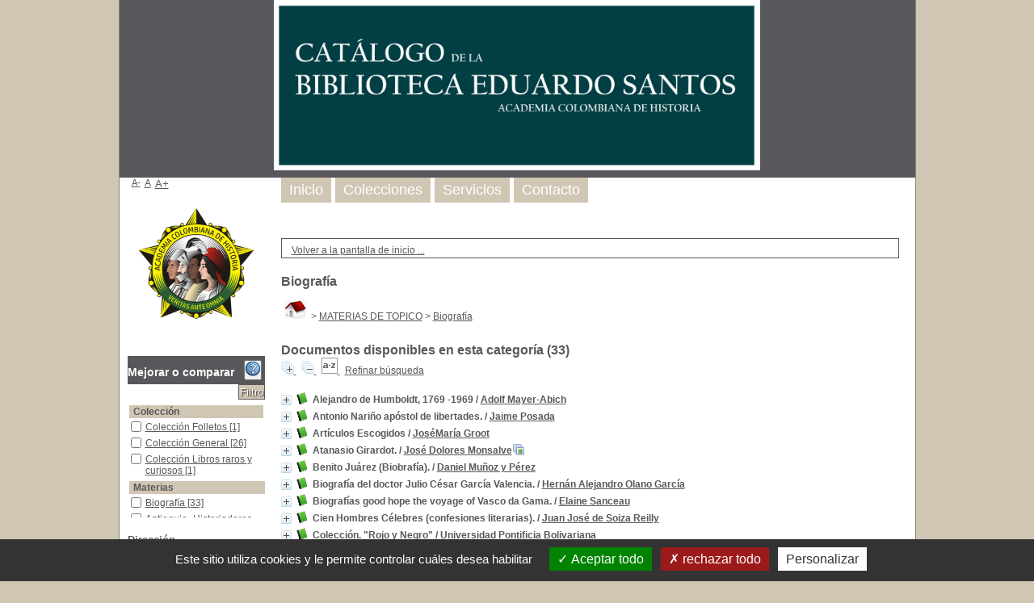

--- FILE ---
content_type: text/html; charset=utf-8
request_url: https://biblioteca.academiahistoria.org.co/pmb/opac_css/index.php?lvl=categ_see&id=2769
body_size: 107222
content:
<!DOCTYPE html>
<html lang='es'>
<head>
    <meta http-equiv="Content-Security-Policy" content="">
			<meta charset="utf-8" />
			<meta name="author" content="noindex" />

			<meta name="keywords" content="noindex" />
			<meta name="description" content="noindex" /><meta name='robots' content='all' />
			<!--IE et son enfer de compatibilit�-->
			<meta http-equiv='X-UA-Compatible' content='IE=Edge' />
			<meta name="viewport" content="width=device-width, initial-scale=1, maximum-scale=3" />
	<title>Catálogo en línea </title>
	
	
<link rel='stylesheet' type='text/css' href='./styles/common/ai_search.css?1719308059' />
<link rel='stylesheet' type='text/css' href='./styles/common/animation_display.css?1615825938' />
<link rel='stylesheet' type='text/css' href='./styles/common/common.css?1720098068' />
<link rel='stylesheet' type='text/css' href='./styles/common/contrib.css?1673276618' />
<link rel='stylesheet' type='text/css' href='./styles/common/dGrowl.css?1657616134' />
<link rel='stylesheet' type='text/css' href='./styles/common/dsi.css?1699607986' />
<link rel='stylesheet' type='text/css' href='./styles/common/font-awesome.css?1478593624' />
<link rel='stylesheet' type='text/css' href='./styles/common/open-sans.css?1479312986' />
<link rel='stylesheet' type='text/css' href='./styles/common/pagination.css?1532013719' />
<link rel='stylesheet' type='text/css' href='./styles/common/record_display.css?1692887340' />
<link rel='stylesheet' type='text/css' href='./styles/common/visionneuse.css?1711723334' />
<link rel='stylesheet' type='text/css' href='./styles/genbib/colonnes.css?1343806866' />
<link rel='stylesheet' type='text/css' href='./styles/genbib/gallerie_photos.css?1297066640' />
<link rel='stylesheet' type='text/css' href='./styles/genbib/genbib.css?1498048756' />
<link rel='stylesheet' type='text/css' href='./styles/genbib/liste_bulletins.css?1297066639' />
<link rel='stylesheet' type='text/css' href='./styles/genbib/print.css?1297066639' />
<link rel='stylesheet' type='text/css' href='./styles/genbib/tags.css?1297066639' />
<link rel='stylesheet' type='text/css' href='./styles/genbib/visionneuse.css?1297066640' /><script>var opac_style= 'genbib';</script>
	<!-- css_authentication -->	<link rel='SHORTCUT ICON' href='./images/site/favicon.ico' />
	<script src="includes/javascript/drag_n_drop.js"></script>
	<script src="includes/javascript/handle_drop.js"></script>
	<script src="includes/javascript/popup.js"></script>
	<script>
			// Fonction a utiliser pour l'encodage des URLs en javascript
			function encode_URL(data){
				var docCharSet = document.characterSet ? document.characterSet : document.charset;
				if(docCharSet == "UTF-8"){
	    			return encodeURIComponent(data);
	    		}else{
	    			return escape(data);
	    		}
	    	}
	    </script>
	<script>
	  	if (!document.getElementsByClassName){ // pour ie
			document.getElementsByClassName =
			function(nom_class){
				var items=new Array();
				var count=0;
				for (var i=0; i<document.getElementsByTagName('*').length; i++) {
					if (document.getElementsByTagName('*').item(i).className == nom_class) {
						items[count++] = document.getElementsByTagName('*').item(i);
				    }
				 }
				return items;
			 }
		}
	</script>

		<link rel='stylesheet' type='text/css' href='./includes/javascript/dojo/dijit/themes/tundra/tundra.css' />
		<script>
			var dojoConfig = {
				parseOnLoad: true,
				locale: 'es-es',
				isDebug: false,
				usePlainJson: true,
				packages: [{
						name: 'pmbBase',
						location:'../../../..'
					},{
						name: 'd3',
						location:'../../d3'
					}],
				deps: ['apps/pmb/MessagesStore', 'dgrowl/dGrowl', 'dojo/ready', 'apps/pmb/ImagesStore'],
				callback:function(MessagesStore, dGrowl, ready, ImagesStore){
					window.pmbDojo = {};
					pmbDojo.messages = new MessagesStore({url:'./ajax.php?module=ajax&categ=messages', directInit:false, lastModified:'1755079154'});
					pmbDojo.images = new ImagesStore({url:'./ajax.php?module=ajax&categ=images', directInit:false});
					ready(function(){
						new dGrowl({'channels':[{'name':'info','pos':2},{'name':'error', 'pos':1}]});
					});

				},
			};
		</script>
		<script src='./includes/javascript/dojo/dojo/dojo.js'></script>
		<script>
		dojo.addOnLoad(function () {
			// Ajout du theme Dojo
			dojo.addClass(dojo.body(),'tundra');
		})
		</script>
		<script>
	var pmb_img_patience = './images/patience.gif';
</script><script>
			var opac_show_social_network =0;
		</script>
	<script src='./includes/javascript/http_request.js'></script>
	
</head>

<body onload="window.defaultStatus='PMB : Acceso público';"  id="pmbopac">
		<script>
		function findNoticeElement(id){
			var ul=null;
			//cas des notices classiques
			var domNotice = document.getElementById('el'+id+'Child');
			//notice_display
			if(!domNotice) domNotice = document.getElementById('notice');
			if(domNotice){
				var uls = domNotice.getElementsByTagName('ul');
				for (var i=0 ; i<uls.length ; i++){
					if(uls[i].getAttribute('id') == 'onglets_isbd_public'+id){
						var ul = uls[i];
						break;
					}
				}
			} else{
				var li = document.getElementById('onglet_isbd'+id);
				if(!li) var li = document.getElementById('onglet_public'+id);
				if(!li) var li = document.getElementById('onglet_detail'+id);
				if(li) var ul = li.parentNode;
			}
			return ul;
		}
		function show_what(quoi, id) {
			switch(quoi){
				case 'EXPL_LOC' :
					document.getElementById('div_expl_loc' + id).style.display = 'block';
					document.getElementById('div_expl' + id).style.display = 'none';
					document.getElementById('onglet_expl' + id).className = 'isbd_public_inactive';
					document.getElementById('onglet_expl_loc' + id).className = 'isbd_public_active';
					break;
				case 'EXPL' :
					document.getElementById('div_expl_loc' + id).style.display = 'none';
					document.getElementById('div_expl' + id).style.display = 'block';
					document.getElementById('onglet_expl' + id).className = 'isbd_public_active';
					document.getElementById('onglet_expl_loc' + id).className = 'isbd_public_inactive';
					break;
				default :
					quoi= quoi.toLowerCase();
					var ul = findNoticeElement(id);
					if (ul) {
						var items  = ul.getElementsByTagName('li');
						for (var i=0 ; i<items.length ; i++){
							if(items[i].getAttribute('id')){
								if(items[i].getAttribute('id') == 'onglet_'+quoi+id){
									items[i].className = 'isbd_public_active';
									document.getElementById('div_'+quoi+id).style.display = 'block';
								}else{
									if(items[i].className != 'onglet_tags' && items[i].className != 'onglet_avis' && items[i].className != 'onglet_sugg' && items[i].className != 'onglet_basket' && items[i].className != 'onglet_liste_lecture'){
										items[i].className = 'isbd_public_inactive';
										document.getElementById(items[i].getAttribute('id').replace('onglet','div')).style.display = 'none';
									}
								}
							}
						}
					}
					break;
			}
		}
		</script>
	<script src='./includes/javascript/tablist_ajax.js'></script>
<script src='./includes/javascript/tablist.js'></script>
<script src='./includes/javascript/misc.js'></script>
	<div id='att' style='z-Index:1000'></div>
	<div id="container"><div id="main"><div id='main_header'></div><div id="main_hors_footer">
						

<script src='./includes/javascript/auth_popup.js'></script>
<script src='./includes/javascript/pnb.js'></script><div id="intro_message"><div class="p1"><!--<a href="index.php?lvl=index"><img src="./images/bar_spacer.gif" id="map_lien_retour" alt="" /></a> 
<a href="http://www.sigb.net" id="puce">Sigb.Net</a>
<a href="http://www.sigb.net/wiki/" id="puce">WiKi PMB</a>
<a href="http://fr.wikipedia.org" id="puce">WiKipedia</a>
--></div><div class="p2"></div></div><div id='navigator'>
<table role='presentation' style='width:100%'><tr><td class='navig_actions_first_screen' ><a href="./index.php?lvl=index" class='navig_etageres'><span>Volver a la pantalla de inicio ...</span></a></td>
</tr></table></div><!-- fermeture de #navigator -->
<div id='resume_panier' class='empty'></div><!-- $Id: gabarit.html,v 1.15 2023/08/24 10:35:24 rtigero Exp $ -->

<div id="aut_details">
	    <h3 ><span >         Biografía
    </span></h3>	<div id="aut_details_container">
		<div id="aut_see" class="aut_see">
			<table class="table_aut_see" role='presentation'>
				<tr id="authority_container">
					<td>
						<div id="authority_display_table" class="aut_display_table">
																																										<span class="fil_ariane"><a href="./index.php?lvl=categ_see&id=1"><img src='./images/home.jpg' style='border:0px' alt='Inicio'></a> &gt; <a href='./index.php?lvl=categ_see&id=4'>MATERIAS DE TOPICO</a> &gt; <a href='./index.php?lvl=categ_see&id=2769'>Biografía</a> </span>
					
																																					
																	<div class="aut_display_row concepts_composed">	
										
									</div>
																																								
																																	<!-- Bouton edition -->
													
																																					</div>
					</td>
				</tr>
			</table>	
		</div>
					<div id='aut_details_liste'>
				<h3><span class="aut_details_liste_titre">Documentos disponibles en esta categor&iacute;a (<span id='nb_aut_details'>33</span>)</span></h3>
<div id='resultatrech_liste'>
            <span class='expandAll'>
                <a href='javascript:expandAll_ajax(1);'>
                    <img class='img_plusplus' src='./images/expand_all.gif' style='border:0px' id='expandall'>
                </a>
            </span><span class="espaceResultSearch">&nbsp;</span>
            <span class='collapseAll'>
                <a href='javascript:collapseAll()'>
                    <img class='img_moinsmoins' src='./images/collapse_all.gif' style='border:0px' id='collapseall'>
                </a>
            </span><span class="espaceResultSearch">&nbsp;</span><script src='./includes/javascript/select.js'></script>
						<script>
							var ajax_get_sort=new http_request();

							function get_sort_content(del_sort, ids) {
								var url = './ajax.php?module=ajax&categ=sort&sub=get_sort&raz_sort='+(typeof(del_sort) != 'undefined' ? del_sort : '')+'&suppr_ids='+(typeof(ids) != 'undefined' ? ids : '')+'&page_en_cours=lvl%3Dcateg_see%26id%3D2769&sort_name=notices';
								ajax_get_sort.request(url,0,'',1,show_sort_content,0,0);
							}

							function show_sort_content(response) {
								document.getElementById('frame_notice_preview').innerHTML=ajax_get_sort.get_text();
								var tags = document.getElementById('frame_notice_preview').getElementsByTagName('script');
					       		for(var i=0;i<tags.length;i++){
									window.eval(tags[i].text);
					        	}

								focus_trap(document.getElementById('frame_notice_preview'));
								document.addEventListener('keydown', function(event){
									if(event.key === 'Escape'){
										kill_sort_frame();
									}
								})
							}
							function kill_sort_frame() {
								let sort_view = document.getElementById('frame_notice_preview');
								document.getElementById('triSelectorBtn').focus();

								if (sort_view) {
									sort_view.parentNode.removeChild(sort_view);
								}

								let sort_view_container = document.getElementById('frame_notice_preview_container');
								if (sort_view_container) {
									sort_view_container.remove();
								}

								const container = document.getElementById('container');
								if(container) {
									container.onmousedown = '';
								}
							
								document.onmousedown = '';

								document.body.style.overflow = null;
							}
						</script>
					<span class="triSelector">
						<a id='triSelectorBtn' onClick='show_layer(); get_sort_content();' title="Selecciones disponibles" style='cursor : pointer;'>
							<img src='./images/orderby_az.gif' alt="Selecciones disponibles" class='align_bottom' style='border:0px' id='sort_icon'>
						</a>
					</span><form name='mc_values' action='./index.php?lvl=more_results' style='display:none' method='post'>
<input type='hidden' name='search[]' value='s_4'/><input type='hidden' name='inter_0_s_4' value=''/><input type='hidden' name='op_0_s_4' value='EQ'/><input type='hidden' name='field_0_s_4[]' value='a:2:{s:17:&quot;serialized_search&quot;;s:25:&quot;a:1:{s:6:&quot;SEARCH&quot;;a:0:{}}&quot;;s:11:&quot;search_type&quot;;s:20:&quot;search_simple_fields&quot;;}'/><input type='hidden' name='page' value='1'/>
			<input type="hidden" name="nb_per_page_custom" value="0">
</form><span class="espaceResultSearch">&nbsp;&nbsp;</span><span class="affiner_recherche"><a href='./index.php?search_type_asked=extended_search&mode_aff=aff_module' title='Refinar búsqueda'>Refinar búsqueda</a></span><blockquote role='presentation'>

			<div id="el18519Parent" class="notice-parent">
			
			<img class='img_plus' src="./getgif.php?nomgif=plus" name="imEx" id="el18519Img" title="+ info" alt="+ info" style='border:0px' onClick="expandBase('el18519', true);  return false;" /><img src="https://biblioteca.academiahistoria.org.co/pmb/opac_css/images/icon_a_16x16.gif" alt='Monograph: texto impreso' title='Monograph: texto impreso'/>
			<span class="notice-heada" draggable="yes" dragtype="notice" id="drag_noti_18519"><span class="statutnot1" ></span><span  notice='18519'  class='header_title'>Alejandro de Humboldt, 1769 -1969</span><span class='header_authors'> / <a href='./index.php?lvl=author_see&id=4583'>Adolf Mayer-Abich</a></span><span class='Z3988' title='ctx_ver=Z39.88-2004&amp;rft_val_fmt=info%3Aofi%2Ffmt%3Akev%3Amtx%3Abook&amp;rft.genre=book&amp;rft.btitle=Alejandro%20de%20Humboldt%2C%201769%20-1969&amp;rft.title=Alejandro%20de%20Humboldt%2C%201769%20-1969&amp;rft.tpages=181%20p.&amp;rft.date=1969&amp;rft_id=&amp;rft.pub=Verlaggesellschaft%20Rudolf&amp;rft.place=Alemania&amp;rft.au=Adolf%20Mayer-Abich&amp;rft.aulast=Mayer-Abich&amp;rft.aufirst=Adolf'></span></span>
    			<br />
				</div>
				<div id="el18519Child" class="notice-child" style="margin-bottom:6px;display:none;"   token='d6d224f6c5eef6f01ffecef1d213af35' datetime='1768881398'><table style='width:100%' role='presentation'><tr><td style='vertical-align:top'>
		    	<div id='div_public18519' style='display:block;'><table role='presentation'><tr class='tr_title'>
					<td class='align_right bg-grey'><span class='etiq_champ'>Título :</span></td>
					<td class='public_line_value'><span class='public_title'>Alejandro de Humboldt, 1769 -1969</span></td>
				</tr><tr class='tr_typdoc'>
					<td class='align_right bg-grey'><span class='etiq_champ'>Tipo de documento : </span></td>
					<td class='public_line_value'><span class='public_typdoc'>texto impreso</span></td>
				</tr><tr class='tr_auteurs'>
					<td class='align_right bg-grey'><span class='etiq_champ'>Autores : </span></td>
					<td class='public_line_value'><span class='public_auteurs'><a href='./index.php?lvl=author_see&id=4583' >Adolf Mayer-Abich</a>, Autor</span></td>
				</tr><tr class='tr_ed1'>
					<td class='align_right bg-grey'><span class='etiq_champ'>Editorial :</span></td>
					<td class='public_line_value'><span class='public_ed1'><a href='./index.php?lvl=publisher_see&id=10690' >Alemania : Verlaggesellschaft Rudolf</a></span></td>
				</tr><tr class='tr_year'>
					<td class='align_right bg-grey'><span class='etiq_champ'>Fecha de publicación : </span></td>
					<td class='public_line_value'><span class='public_year'>1969</span></td>
				</tr><tr class='tr_npages'>
					<td class='align_right bg-grey'><span class='etiq_champ'>Número de páginas : </span></td>
					<td class='public_line_value'><span class='public_npages'>181 p.</span></td>
				</tr><tr class='tr_ill'>
					<td class='align_right bg-grey'><span class='etiq_champ'>Il. : </span></td>
					<td class='public_line_value'><span class='public_ill'>ilus. mapa. rets.,</span></td>
				</tr><tr class='tr_ngen'>
					<td class='align_right bg-grey'><span class='etiq_champ'>Nota general : </span></td>
					<td class='public_line_value'><span class='public_ngen'>Indice al final del texto. Enc. en r&uacute;stica</span></td>
				</tr><tr class='tr_langues'>
					<td class='align_right bg-grey'><span class='etiq_champ'>Idioma :</span></td>
					<td class='public_line_value'><span class='public_langues'>Español (<i>spa</i>)</span></td>
				</tr><tr class='tr_categ'>
					<td class='align_right bg-grey'><span class='etiq_champ'>Materias : </span></td>
					<td class='public_line_value'><span class='public_categ'><a href='./index.php?lvl=categ_see&id=2769' >Biografía</a><br /></span></td>
				</tr><tr class='tr_permalink'>
					<td class='align_right bg-grey'><span class='etiq_champ'>Enlace permanente :</span></td>
					<td class='public_line_value'><span class='public_permalink'><a href='https://biblioteca.academiahistoria.org.co/pmb/opac_css/index.php?lvl=notice_display&id=18519'>https://biblioteca.academiahistoria.org.co/pmb/opac_css/index.php?lvl=notice_dis</a></span></td>
				</tr></table>
</div>
				<div id='div_isbd18519' style='display:none;'></div>
			</td><td class='align_right' style='vertical-align:top'><img class='vignetteimg align_right' src='https://biblioteca.academiahistoria.org.co/pmb/opac_css/images/vide.png' title="Alejandro de Humboldt, 1769 -1969" vigurl="https://biblioteca.academiahistoria.org.co/pmb/opac_css/thumbnail.php?type=1&id=18519" alt='Etiqueta' /></td></tr></table>
					<!-- $Id: expl_list.tpl.html,v 1.3 2023/12/14 10:59:53 dgoron Exp $ -->
<h3>
	<span id='titre_exemplaires' class='titre_exemplaires'>
		Ejemplares(1)
	</span>
</h3>

	<!-- $Id: expl_table.tpl.html,v 1.3 2023/12/14 10:59:54 dgoron Exp $ -->
<table class='exemplaires' style='width:100%; border-spacing:2px'>
			<tr class='thead'>
									<th class='expl_header_expl_cb' role='columnheader'>C&oacute;digo de barras</th>
						
																																																																																							<th class='expl_header_expl_cote' role='columnheader'>N&uacute;mero de Ubicaci&oacute;n</th>
						
																																																																																							<th class='expl_header_tdoc_libelle' role='columnheader'>Tipo de medio</th>
						
																																																																																							<th class='expl_header_section_libelle' role='columnheader'>Secci&oacute;n</th>
						
																																																																																		<th class='expl_header_statut' role='columnheader'>Estado</th>
	</tr>
						<tr class='even item_expl expl_available'>
																																			<td class='expl_cb'>
							016322
						</td>
																																																																		<td class='expl_cote'>925 H919m61</td>
																																																		<td class='tdoc_libelle'>Libro</td>
																																													<td id='expl_18519' class='section_libelle'>
															Colección General
													</td>
																								<td class='expl_situation'><strong>Disponible</strong></td>

																																																																							</tr>
			</table></div>
			<div id="el16531Parent" class="notice-parent">
			
			<img class='img_plus' src="./getgif.php?nomgif=plus" name="imEx" id="el16531Img" title="+ info" alt="+ info" style='border:0px' onClick="expandBase('el16531', true);  return false;" /><img src="https://biblioteca.academiahistoria.org.co/pmb/opac_css/images/icon_a_16x16.gif" alt='Monograph: texto impreso' title='Monograph: texto impreso'/>
			<span class="notice-heada" draggable="yes" dragtype="notice" id="drag_noti_16531"><span class="statutnot1" ></span><span  notice='16531'  class='header_title'>Antonio Nariño apóstol de libertades.</span><span class='header_authors'> / <a href='./index.php?lvl=author_see&id=4842'>Jaime Posada</a></span><span class='Z3988' title='ctx_ver=Z39.88-2004&amp;rft_val_fmt=info%3Aofi%2Ffmt%3Akev%3Amtx%3Abook&amp;rft.genre=book&amp;rft.btitle=Antonio%20Nari%C3%B1o%20ap%C3%B3stol%20de%20libertades.&amp;rft.title=Antonio%20Nari%C3%B1o%20ap%C3%B3stol%20de%20libertades.&amp;rft.isbn=978-958-44-1674-2&amp;rft.tpages=84%20p.&amp;rft.date=2007&amp;rft_id=&amp;rft.pub=Ediciones%20Universidad%20de%20Am%C3%A9rica&amp;rft.place=Bogot%C3%A1&amp;rft.au=Jaime%20Posada&amp;rft.au=Germ%C3%A1n%20Arciniegas&amp;rft.au=Alberto%20-%20Lleras&amp;rft.aulast=Posada&amp;rft.aufirst=Jaime'></span></span>
    			<br />
				</div>
				<div id="el16531Child" class="notice-child" style="margin-bottom:6px;display:none;"   token='dbf7b84370be67c6b0aca2433dc48b69' datetime='1768881398'><table style='width:100%' role='presentation'><tr><td style='vertical-align:top'>
		    	<div id='div_public16531' style='display:block;'><table role='presentation'><tr class='tr_title'>
					<td class='align_right bg-grey'><span class='etiq_champ'>Título :</span></td>
					<td class='public_line_value'><span class='public_title'>Antonio Nariño apóstol de libertades.</span></td>
				</tr><tr class='tr_typdoc'>
					<td class='align_right bg-grey'><span class='etiq_champ'>Tipo de documento : </span></td>
					<td class='public_line_value'><span class='public_typdoc'>texto impreso</span></td>
				</tr><tr class='tr_auteurs'>
					<td class='align_right bg-grey'><span class='etiq_champ'>Autores : </span></td>
					<td class='public_line_value'><span class='public_auteurs'><a href='./index.php?lvl=author_see&id=4842' >Jaime Posada</a>, Autor ; <a href='./index.php?lvl=author_see&id=5410' >Germán Arciniegas (1900-1999)</a>, Autor ; <a href='./index.php?lvl=author_see&id=12005' >Alberto - Lleras (1906-1990)</a>, Autor</span></td>
				</tr><tr class='tr_ed1'>
					<td class='align_right bg-grey'><span class='etiq_champ'>Editorial :</span></td>
					<td class='public_line_value'><span class='public_ed1'><a href='./index.php?lvl=publisher_see&id=9429' >Bogotá : Ediciones Universidad de América</a></span></td>
				</tr><tr class='tr_year'>
					<td class='align_right bg-grey'><span class='etiq_champ'>Fecha de publicación : </span></td>
					<td class='public_line_value'><span class='public_year'>2007</span></td>
				</tr><tr class='tr_npages'>
					<td class='align_right bg-grey'><span class='etiq_champ'>Número de páginas : </span></td>
					<td class='public_line_value'><span class='public_npages'>84 p.</span></td>
				</tr><tr class='tr_size'>
					<td class='align_right bg-grey'><span class='etiq_champ'>Dimensiones : </span></td>
					<td class='public_line_value'><span class='public_size'>22 cm.</span></td>
				</tr><tr class='tr_code'>
					<td class='align_right bg-grey'><span class='etiq_champ'>ISBN/ISSN/DL : </span></td>
					<td class='public_line_value'><span class='public_code'>978-958-44-1674-2</span></td>
				</tr><tr class='tr_ngen'>
					<td class='align_right bg-grey'><span class='etiq_champ'>Nota general : </span></td>
					<td class='public_line_value'><span class='public_ngen'>Enc. en rustica y portada ilustrada</span></td>
				</tr><tr class='tr_langues'>
					<td class='align_right bg-grey'><span class='etiq_champ'>Idioma :</span></td>
					<td class='public_line_value'><span class='public_langues'>Español (<i>spa</i>)</span></td>
				</tr><tr class='tr_categ'>
					<td class='align_right bg-grey'><span class='etiq_champ'>Materias : </span></td>
					<td class='public_line_value'><span class='public_categ'><a href='./index.php?lvl=categ_see&id=2769' >Biografía</a><br /></span></td>
				</tr><tr class='tr_permalink'>
					<td class='align_right bg-grey'><span class='etiq_champ'>Enlace permanente :</span></td>
					<td class='public_line_value'><span class='public_permalink'><a href='https://biblioteca.academiahistoria.org.co/pmb/opac_css/index.php?lvl=notice_display&id=16531'>https://biblioteca.academiahistoria.org.co/pmb/opac_css/index.php?lvl=notice_dis</a></span></td>
				</tr></table>
</div>
				<div id='div_isbd16531' style='display:none;'></div>
			</td><td class='align_right' style='vertical-align:top'><img class='vignetteimg align_right' src='https://biblioteca.academiahistoria.org.co/pmb/opac_css/images/vide.png' title="Antonio Nari&ntilde;o ap&oacute;stol de libertades." vigurl="https://biblioteca.academiahistoria.org.co/pmb/opac_css/thumbnail.php?type=1&id=16531" alt='Etiqueta' /></td></tr></table>
					<!-- $Id: expl_list.tpl.html,v 1.3 2023/12/14 10:59:53 dgoron Exp $ -->
<h3>
	<span id='titre_exemplaires' class='titre_exemplaires'>
		Ejemplares(1)
	</span>
</h3>

	<!-- $Id: expl_table.tpl.html,v 1.3 2023/12/14 10:59:54 dgoron Exp $ -->
<table class='exemplaires' style='width:100%; border-spacing:2px'>
			<tr class='thead'>
									<th class='expl_header_expl_cb' role='columnheader'>C&oacute;digo de barras</th>
						
																																																																																							<th class='expl_header_expl_cote' role='columnheader'>N&uacute;mero de Ubicaci&oacute;n</th>
						
																																																																																							<th class='expl_header_tdoc_libelle' role='columnheader'>Tipo de medio</th>
						
																																																																																							<th class='expl_header_section_libelle' role='columnheader'>Secci&oacute;n</th>
						
																																																																																		<th class='expl_header_statut' role='columnheader'>Estado</th>
	</tr>
						<tr class='even item_expl expl_available'>
																																			<td class='expl_cb'>
							012660
						</td>
																																																																		<td class='expl_cote'>923 P67a</td>
																																																		<td class='tdoc_libelle'>Libro</td>
																																													<td id='expl_16531' class='section_libelle'>
															Colección General
													</td>
																								<td class='expl_situation'><strong>Disponible</strong></td>

																																																																							</tr>
			</table></div>
			<div id="el17466Parent" class="notice-parent">
			
			<img class='img_plus' src="./getgif.php?nomgif=plus" name="imEx" id="el17466Img" title="+ info" alt="+ info" style='border:0px' onClick="expandBase('el17466', true);  return false;" /><img src="https://biblioteca.academiahistoria.org.co/pmb/opac_css/images/icon_a_16x16.gif" alt='Monograph: texto impreso' title='Monograph: texto impreso'/>
			<span class="notice-heada" draggable="yes" dragtype="notice" id="drag_noti_17466"><span class="statutnot1" ></span><span  notice='17466'  class='header_title'>Artículos Escogidos</span><span class='header_authors'> / <a href='./index.php?lvl=author_see&id=11875'>JoséMaría Groot</a></span><span class='Z3988' title='ctx_ver=Z39.88-2004&amp;rft_val_fmt=info%3Aofi%2Ffmt%3Akev%3Amtx%3Abook&amp;rft.genre=book&amp;rft.btitle=Art%C3%ADculos%20Escogidos&amp;rft.title=Art%C3%ADculos%20Escogidos&amp;rft.tpages=234%20p.&amp;rft.date=1894&amp;rft_id=&amp;rft.pub=Imprenta%20de%20Medardo%20Rivas&amp;rft.place=Bogot%C3%A1%20&amp;rft.au=Jos%C3%A9Mar%C3%ADa%20Groot&amp;rft.aulast=Groot&amp;rft.aufirst=Jos%C3%A9Mar%C3%ADa'></span></span>
    			<br />
				</div>
				<div id="el17466Child" class="notice-child" style="margin-bottom:6px;display:none;"   token='9e47e4d50556d730fd1332dda10d8c97' datetime='1768881398'><table style='width:100%' role='presentation'><tr><td style='vertical-align:top'>
		    	<div id='div_public17466' style='display:block;'><table role='presentation'><tr class='tr_title'>
					<td class='align_right bg-grey'><span class='etiq_champ'>Título :</span></td>
					<td class='public_line_value'><span class='public_title'>Artículos Escogidos</span></td>
				</tr><tr class='tr_typdoc'>
					<td class='align_right bg-grey'><span class='etiq_champ'>Tipo de documento : </span></td>
					<td class='public_line_value'><span class='public_typdoc'>texto impreso</span></td>
				</tr><tr class='tr_auteurs'>
					<td class='align_right bg-grey'><span class='etiq_champ'>Autores : </span></td>
					<td class='public_line_value'><span class='public_auteurs'><a href='./index.php?lvl=author_see&id=11875' >JoséMaría Groot (1893 -1973)</a>, Autor</span></td>
				</tr><tr class='tr_ed1'>
					<td class='align_right bg-grey'><span class='etiq_champ'>Editorial :</span></td>
					<td class='public_line_value'><span class='public_ed1'><a href='./index.php?lvl=publisher_see&id=669' >Bogotá  : Imprenta de Medardo Rivas</a></span></td>
				</tr><tr class='tr_year'>
					<td class='align_right bg-grey'><span class='etiq_champ'>Fecha de publicación : </span></td>
					<td class='public_line_value'><span class='public_year'>1894</span></td>
				</tr><tr class='tr_npages'>
					<td class='align_right bg-grey'><span class='etiq_champ'>Número de páginas : </span></td>
					<td class='public_line_value'><span class='public_npages'>234 p.</span></td>
				</tr><tr class='tr_ill'>
					<td class='align_right bg-grey'><span class='etiq_champ'>Il. : </span></td>
					<td class='public_line_value'><span class='public_ill'>ret.,</span></td>
				</tr><tr class='tr_size'>
					<td class='align_right bg-grey'><span class='etiq_champ'>Dimensiones : </span></td>
					<td class='public_line_value'><span class='public_size'>23 cm.</span></td>
				</tr><tr class='tr_ngen'>
					<td class='align_right bg-grey'><span class='etiq_champ'>Nota general : </span></td>
					<td class='public_line_value'><span class='public_ngen'>A la cabeza del t&iacute;tulo: Dios y Patria. Enc. en Carton&eacute;.</span></td>
				</tr><tr class='tr_langues'>
					<td class='align_right bg-grey'><span class='etiq_champ'>Idioma :</span></td>
					<td class='public_line_value'><span class='public_langues'>Español (<i>spa</i>)</span></td>
				</tr><tr class='tr_categ'>
					<td class='align_right bg-grey'><span class='etiq_champ'>Materias : </span></td>
					<td class='public_line_value'><span class='public_categ'><a href='./index.php?lvl=categ_see&id=2769' >Biografía</a><br /></span></td>
				</tr><tr class='tr_permalink'>
					<td class='align_right bg-grey'><span class='etiq_champ'>Enlace permanente :</span></td>
					<td class='public_line_value'><span class='public_permalink'><a href='https://biblioteca.academiahistoria.org.co/pmb/opac_css/index.php?lvl=notice_display&id=17466'>https://biblioteca.academiahistoria.org.co/pmb/opac_css/index.php?lvl=notice_dis</a></span></td>
				</tr></table>
</div>
				<div id='div_isbd17466' style='display:none;'></div>
			</td><td class='align_right' style='vertical-align:top'><img class='vignetteimg align_right' src='https://biblioteca.academiahistoria.org.co/pmb/opac_css/images/vide.png' title="Art&iacute;culos Escogidos" vigurl="https://biblioteca.academiahistoria.org.co/pmb/opac_css/thumbnail.php?type=1&id=17466" alt='Etiqueta' /></td></tr></table>
					<!-- $Id: expl_list.tpl.html,v 1.3 2023/12/14 10:59:53 dgoron Exp $ -->
<h3>
	<span id='titre_exemplaires' class='titre_exemplaires'>
		Ejemplares(1)
	</span>
</h3>

	<!-- $Id: expl_table.tpl.html,v 1.3 2023/12/14 10:59:54 dgoron Exp $ -->
<table class='exemplaires' style='width:100%; border-spacing:2px'>
			<tr class='thead'>
									<th class='expl_header_expl_cb' role='columnheader'>C&oacute;digo de barras</th>
						
																																																																																							<th class='expl_header_expl_cote' role='columnheader'>N&uacute;mero de Ubicaci&oacute;n</th>
						
																																																																																							<th class='expl_header_tdoc_libelle' role='columnheader'>Tipo de medio</th>
						
																																																																																							<th class='expl_header_section_libelle' role='columnheader'>Secci&oacute;n</th>
						
																																																																																		<th class='expl_header_statut' role='columnheader'>Estado</th>
	</tr>
						<tr class='even item_expl expl_available'>
																																			<td class='expl_cb'>
							022244
						</td>
																																																																		<td class='expl_cote'>LRC 928 G88a</td>
																																																		<td class='tdoc_libelle'>Libro</td>
																																													<td id='expl_17466' class='section_libelle'>
															Colección Libros raros y curiosos
													</td>
																								<td class='expl_situation'><strong>Disponible</strong></td>

																																																																							</tr>
			</table></div>
			<div id="el7706Parent" class="notice-parent">
			
			<img class='img_plus' src="./getgif.php?nomgif=plus" name="imEx" id="el7706Img" title="+ info" alt="+ info" style='border:0px' onClick="expandBase('el7706', true);  return false;" /><img src="https://biblioteca.academiahistoria.org.co/pmb/opac_css/images/icon_a_16x16.gif" alt='Monograph: texto impreso' title='Monograph: texto impreso'/>
			<span class="notice-heada" draggable="yes" dragtype="notice" id="drag_noti_7706"><span class="statutnot1" ></span><span  notice='7706'  class='header_title'>Atanasio Girardot.</span><span class='header_authors'> / <a href='./index.php?lvl=author_see&id=14536'>José Dolores Monsalve</a></span><span class='Z3988' title='ctx_ver=Z39.88-2004&amp;rft_val_fmt=info%3Aofi%2Ffmt%3Akev%3Amtx%3Abook&amp;rft.genre=book&amp;rft.btitle=Atanasio%20Girardot.&amp;rft.title=Atanasio%20Girardot.&amp;rft.tpages=62%20p.&amp;rft.date=1911&amp;rft_id=&amp;rft.pub=Imprenta%20Nacional&amp;rft.place=Bogot%C3%A1%20&amp;rft.au=Jos%C3%A9%20Dolores%20Monsalve&amp;rft.aulast=Monsalve&amp;rft.aufirst=Jos%C3%A9%20Dolores'></span></span><img src="./images/globe_rouge.png" alt="Los documentos digitales se asocian" title="Los documentos digitales se asocian" style='border:0px' class='align_middle' >
    			<br />
				</div>
				<div id="el7706Child" class="notice-child" style="margin-bottom:6px;display:none;"   token='69c893c22a252bf0d4dc91bcfc90195d' datetime='1768881398'><table style='width:100%' role='presentation'><tr><td style='vertical-align:top'>
		    	<div id='div_public7706' style='display:block;'><div class='notice_parents'><br /><b>en</b> <a href='https://biblioteca.academiahistoria.org.co/pmb/opac_css/index.php?lvl=notice_display&id=22510&seule=1'><span class="statutnot1" ></span><span  notice='22510'  class='header_title'>Miscelánea 068</span><span class='Z3988' title='ctx_ver=Z39.88-2004&amp;rft_val_fmt=info%3Aofi%2Ffmt%3Akev%3Amtx%3Abook&amp;rft.genre=book&amp;rft.btitle=Miscel%C3%A1nea%20068&amp;rft.title=Miscel%C3%A1nea%20068&amp;rft_id='></span></a><br /><br /></div>
<table role='presentation'><tr class='tr_title'>
					<td class='align_right bg-grey'><span class='etiq_champ'>Título :</span></td>
					<td class='public_line_value'><span class='public_title'>Atanasio Girardot.</span></td>
				</tr><tr class='tr_typdoc'>
					<td class='align_right bg-grey'><span class='etiq_champ'>Tipo de documento : </span></td>
					<td class='public_line_value'><span class='public_typdoc'>texto impreso</span></td>
				</tr><tr class='tr_auteurs'>
					<td class='align_right bg-grey'><span class='etiq_champ'>Autores : </span></td>
					<td class='public_line_value'><span class='public_auteurs'><a href='./index.php?lvl=author_see&id=14536' >José Dolores Monsalve (1864-1935)</a>, Autor</span></td>
				</tr><tr class='tr_ed1'>
					<td class='align_right bg-grey'><span class='etiq_champ'>Editorial :</span></td>
					<td class='public_line_value'><span class='public_ed1'><a href='./index.php?lvl=publisher_see&id=154' >Bogotá  : Imprenta Nacional</a></span></td>
				</tr><tr class='tr_year'>
					<td class='align_right bg-grey'><span class='etiq_champ'>Fecha de publicación : </span></td>
					<td class='public_line_value'><span class='public_year'>1911</span></td>
				</tr><tr class='tr_npages'>
					<td class='align_right bg-grey'><span class='etiq_champ'>Número de páginas : </span></td>
					<td class='public_line_value'><span class='public_npages'>62 p.</span></td>
				</tr><tr class='tr_ill'>
					<td class='align_right bg-grey'><span class='etiq_champ'>Il. : </span></td>
					<td class='public_line_value'><span class='public_ill'>Fotografia.</span></td>
				</tr><tr class='tr_size'>
					<td class='align_right bg-grey'><span class='etiq_champ'>Dimensiones : </span></td>
					<td class='public_line_value'><span class='public_size'>20 cm.</span></td>
				</tr><tr class='tr_ngen'>
					<td class='align_right bg-grey'><span class='etiq_champ'>Nota general : </span></td>
					<td class='public_line_value'><span class='public_ngen'>Biblioteca tiene copias en : Miscelanea suelta</span></td>
				</tr><tr class='tr_langues'>
					<td class='align_right bg-grey'><span class='etiq_champ'>Idioma :</span></td>
					<td class='public_line_value'><span class='public_langues'>Español (<i>spa</i>)</span></td>
				</tr><tr class='tr_categ'>
					<td class='align_right bg-grey'><span class='etiq_champ'>Materias : </span></td>
					<td class='public_line_value'><span class='public_categ'><a href='./index.php?lvl=categ_see&id=2769' >Biografía</a><br /><a href='./index.php?lvl=categ_see&id=22801' >Homenajes-Academias,Sociedades,Doctas</a><br /></span></td>
				</tr><tr class='tr_persofield'>
					<td class='align_right bg-grey'><span class='etiq_champ'>Pieza : </span></td>
					<td class='public_line_value'><span class='public_persofield'>M068 Pza 8</span></td>
				</tr><tr class='tr_permalink'>
					<td class='align_right bg-grey'><span class='etiq_champ'>Enlace permanente :</span></td>
					<td class='public_line_value'><span class='public_permalink'><a href='https://biblioteca.academiahistoria.org.co/pmb/opac_css/index.php?lvl=notice_display&id=7706'>https://biblioteca.academiahistoria.org.co/pmb/opac_css/index.php?lvl=notice_dis</a></span></td>
				</tr></table>
</div>
				<div id='div_isbd7706' style='display:none;'></div>
			</td><td class='align_right' style='vertical-align:top'><img class='vignetteimg align_right' src='https://biblioteca.academiahistoria.org.co/pmb/opac_css/images/vide.png' title="Atanasio Girardot." vigurl="https://biblioteca.academiahistoria.org.co/pmb/opac_css/thumbnail.php?type=1&id=7706" alt='Etiqueta' /></td></tr></table>
					<!-- $Id: expl_list.tpl.html,v 1.3 2023/12/14 10:59:53 dgoron Exp $ -->
<h3>
	<span id='titre_exemplaires' class='titre_exemplaires'>
		Ejemplares(0)
	</span>
</h3>

	<!-- $Id: expl_table.tpl.html,v 1.3 2023/12/14 10:59:54 dgoron Exp $ -->
<table class='exemplaires' style='width:100%; border-spacing:2px'>
			<tr class='thead'>
				<th class='expl_header_statut' role='columnheader'>Estado</th>
	</tr>
			<tr class=even>
			<td colspan='5'>Ningún ejemplar asociado a este registro</td>
		</tr>
	</table><a name='docnum'><h3><span id='titre_explnum'>Documentos electrónicos</span></h3></a><table class='docnum' role='presentation'><tr><td  id = 'explnum_1129'  class='docnum center' style='width:33%'><a href='https://biblioteca.academiahistoria.org.co/pmb/opac_css/doc_num.php?explnum_id=1129' title='372_1.pdf - application/pdf' target='_blank'><img src='./vig_num.php?explnum_id=1129' alt='372_1.pdf - application/pdf' title='372_1.pdf - application/pdf' ></a>
					<div id='zoom_statut_docnum1129' style='border: 2px solid rgb(85, 85, 85); background-color: rgb(255, 255, 255); position: absolute; z-index: 2000; display: none;'>
						<b></b>
					</div>
				<a href="#" onmouseout="z=document.getElementById('zoom_statut_docnum1129'); z.style.display='none'; " onmouseover="z=document.getElementById('zoom_statut_docnum1129'); z.style.display=''; ">
						<div class='vignette_doc_num' ><img  class='docnum_'  width='10' height='10' src='./images/spacer.gif' aria-hidden='true'></div>
					</a><br /><span class='title_docnum'>372_1.pdf</span><div class='explnum_type'>Adobe Acrobat PDF</div></td><td   id = 'explnum_1130'  class='docnum center' style='width:33%'><a href='https://biblioteca.academiahistoria.org.co/pmb/opac_css/doc_num.php?explnum_id=1130' title='372_2.pdf - application/pdf' target='_blank'><img src='./vig_num.php?explnum_id=1130' alt='372_2.pdf - application/pdf' title='372_2.pdf - application/pdf' ></a>
					<div id='zoom_statut_docnum1130' style='border: 2px solid rgb(85, 85, 85); background-color: rgb(255, 255, 255); position: absolute; z-index: 2000; display: none;'>
						<b></b>
					</div>
				<a href="#" onmouseout="z=document.getElementById('zoom_statut_docnum1130'); z.style.display='none'; " onmouseover="z=document.getElementById('zoom_statut_docnum1130'); z.style.display=''; ">
						<div class='vignette_doc_num' ><img  class='docnum_'  width='10' height='10' src='./images/spacer.gif' aria-hidden='true'></div>
					</a><br /><span class='title_docnum'>372_2.pdf</span><div class='explnum_type'>Adobe Acrobat PDF</div></td><td  class='docnum center' style='width:33%'>&nbsp;</td></tr></table></div>
			<div id="el20393Parent" class="notice-parent">
			
			<img class='img_plus' src="./getgif.php?nomgif=plus" name="imEx" id="el20393Img" title="+ info" alt="+ info" style='border:0px' onClick="expandBase('el20393', true);  return false;" /><img src="https://biblioteca.academiahistoria.org.co/pmb/opac_css/images/icon_a_16x16.gif" alt='Monograph: texto impreso' title='Monograph: texto impreso'/>
			<span class="notice-heada" draggable="yes" dragtype="notice" id="drag_noti_20393"><span class="statutnot1" ></span><span  notice='20393'  class='header_title'>Benito Juárez (Biobrafía).</span><span class='header_authors'> / <a href='./index.php?lvl=author_see&id=6550'>Daniel Muñoz y Pérez</a></span><span class='Z3988' title='ctx_ver=Z39.88-2004&amp;rft_val_fmt=info%3Aofi%2Ffmt%3Akev%3Amtx%3Abook&amp;rft.genre=book&amp;rft.btitle=Benito%20Ju%C3%A1rez%20%28Biobraf%C3%ADa%29.&amp;rft.title=Benito%20Ju%C3%A1rez%20%28Biobraf%C3%ADa%29.&amp;rft.tpages=41%20p.&amp;rft.date=1964&amp;rft_id=&amp;rft.pub=Talls.%20de%20Imp.%20de%20Estampillas%20y%20Valores%2C&amp;rft.place=M%C3%A9xico%20&amp;rft.au=Daniel%20Mu%C3%B1oz%20y%20P%C3%A9rez&amp;rft.aulast=Mu%C3%B1oz%20y%20P%C3%A9rez&amp;rft.aufirst=Daniel'></span></span>
    			<br />
				</div>
				<div id="el20393Child" class="notice-child" style="margin-bottom:6px;display:none;"   token='e99768e1585b6c3a043386ad58abdbb1' datetime='1768881398'><table style='width:100%' role='presentation'><tr><td style='vertical-align:top'>
		    	<div id='div_public20393' style='display:block;'><table role='presentation'><tr class='tr_title'>
					<td class='align_right bg-grey'><span class='etiq_champ'>Título :</span></td>
					<td class='public_line_value'><span class='public_title'>Benito Juárez (Biobrafía).</span></td>
				</tr><tr class='tr_typdoc'>
					<td class='align_right bg-grey'><span class='etiq_champ'>Tipo de documento : </span></td>
					<td class='public_line_value'><span class='public_typdoc'>texto impreso</span></td>
				</tr><tr class='tr_auteurs'>
					<td class='align_right bg-grey'><span class='etiq_champ'>Autores : </span></td>
					<td class='public_line_value'><span class='public_auteurs'><a href='./index.php?lvl=author_see&id=6550' >Daniel Muñoz y Pérez</a>, Autor</span></td>
				</tr><tr class='tr_ed1'>
					<td class='align_right bg-grey'><span class='etiq_champ'>Editorial :</span></td>
					<td class='public_line_value'><span class='public_ed1'><a href='./index.php?lvl=publisher_see&id=11890' >México  : Talls. de Imp. de Estampillas y Valores,</a></span></td>
				</tr><tr class='tr_year'>
					<td class='align_right bg-grey'><span class='etiq_champ'>Fecha de publicación : </span></td>
					<td class='public_line_value'><span class='public_year'>1964</span></td>
				</tr><tr class='tr_npages'>
					<td class='align_right bg-grey'><span class='etiq_champ'>Número de páginas : </span></td>
					<td class='public_line_value'><span class='public_npages'>41 p.</span></td>
				</tr><tr class='tr_size'>
					<td class='align_right bg-grey'><span class='etiq_champ'>Dimensiones : </span></td>
					<td class='public_line_value'><span class='public_size'>22 cm.</span></td>
				</tr><tr class='tr_ngen'>
					<td class='align_right bg-grey'><span class='etiq_champ'>Nota general : </span></td>
					<td class='public_line_value'><span class='public_ngen'>erecci&oacute;n General de PrensaMemoria, Bibliotecas y Publicaiones</span></td>
				</tr><tr class='tr_langues'>
					<td class='align_right bg-grey'><span class='etiq_champ'>Idioma :</span></td>
					<td class='public_line_value'><span class='public_langues'>Español (<i>spa</i>)</span></td>
				</tr><tr class='tr_categ'>
					<td class='align_right bg-grey'><span class='etiq_champ'>Materias : </span></td>
					<td class='public_line_value'><span class='public_categ'><a href='./index.php?lvl=categ_see&id=2769' >Biografía</a><br /></span></td>
				</tr><tr class='tr_permalink'>
					<td class='align_right bg-grey'><span class='etiq_champ'>Enlace permanente :</span></td>
					<td class='public_line_value'><span class='public_permalink'><a href='https://biblioteca.academiahistoria.org.co/pmb/opac_css/index.php?lvl=notice_display&id=20393'>https://biblioteca.academiahistoria.org.co/pmb/opac_css/index.php?lvl=notice_dis</a></span></td>
				</tr></table>
</div>
				<div id='div_isbd20393' style='display:none;'></div>
			</td><td class='align_right' style='vertical-align:top'><img class='vignetteimg align_right' src='https://biblioteca.academiahistoria.org.co/pmb/opac_css/images/vide.png' title="Benito Ju&aacute;rez (Biobraf&iacute;a)." vigurl="https://biblioteca.academiahistoria.org.co/pmb/opac_css/thumbnail.php?type=1&id=20393" alt='Etiqueta' /></td></tr></table>
					<!-- $Id: expl_list.tpl.html,v 1.3 2023/12/14 10:59:53 dgoron Exp $ -->
<h3>
	<span id='titre_exemplaires' class='titre_exemplaires'>
		Ejemplares(1)
	</span>
</h3>

	<!-- $Id: expl_table.tpl.html,v 1.3 2023/12/14 10:59:54 dgoron Exp $ -->
<table class='exemplaires' style='width:100%; border-spacing:2px'>
			<tr class='thead'>
									<th class='expl_header_expl_cb' role='columnheader'>C&oacute;digo de barras</th>
						
																																																																																							<th class='expl_header_expl_cote' role='columnheader'>N&uacute;mero de Ubicaci&oacute;n</th>
						
																																																																																							<th class='expl_header_tdoc_libelle' role='columnheader'>Tipo de medio</th>
						
																																																																																							<th class='expl_header_section_libelle' role='columnheader'>Secci&oacute;n</th>
						
																																																																																		<th class='expl_header_statut' role='columnheader'>Estado</th>
	</tr>
						<tr class='even item_expl expl_available'>
																																			<td class='expl_cb'>
							008521
						</td>
																																																																		<td class='expl_cote'>F 923.1 J91m</td>
																																																		<td class='tdoc_libelle'>Libro</td>
																																													<td id='expl_20393' class='section_libelle'>
															Colección Folletos
													</td>
																								<td class='expl_situation'><strong>Disponible</strong></td>

																																																																							</tr>
			</table></div>
				<div id="el12379Parent" class="notice-parent">
				
		    	<img class='img_plus' src="./getgif.php?nomgif=plus" name="imEx" id="el12379Img" title="+ info" alt="+ info" style='border:0px' param='%7B%22id%22%3A12379%2C%22function_to_call%22%3A%22aff_notice%22%2C%22aj_liens%22%3A%7B%22lien_rech_notice%22%3A%22https%3A%5C%2F%5C%2Fbiblioteca.academiahistoria.org.co%5C%2Fpmb%5C%2Fopac_css%5C%2Findex.php%3Flvl%3Dnotice_display%26id%3D%21%21id%21%21%22%2C%22lien_rech_auteur%22%3A%22.%5C%2Findex.php%3Flvl%3Dauthor_see%26id%3D%21%21id%21%21%22%2C%22lien_rech_editeur%22%3A%22.%5C%2Findex.php%3Flvl%3Dpublisher_see%26id%3D%21%21id%21%21%22%2C%22lien_rech_titre_uniforme%22%3A%22.%5C%2Findex.php%3Flvl%3Dtitre_uniforme_see%26id%3D%21%21id%21%21%22%2C%22lien_rech_serie%22%3A%22.%5C%2Findex.php%3Flvl%3Dserie_see%26id%3D%21%21id%21%21%22%2C%22lien_rech_collection%22%3A%22.%5C%2Findex.php%3Flvl%3Dcoll_see%26id%3D%21%21id%21%21%22%2C%22lien_rech_subcollection%22%3A%22.%5C%2Findex.php%3Flvl%3Dsubcoll_see%26id%3D%21%21id%21%21%22%2C%22lien_rech_indexint%22%3A%22.%5C%2Findex.php%3Flvl%3Dindexint_see%26id%3D%21%21id%21%21%22%2C%22lien_rech_motcle%22%3A%22.%5C%2Findex.php%3Flvl%3Dmore_results%26mode%3Dkeyword%26user_query%3D%21%21mot%21%21%26tags%3Dok%22%2C%22lien_rech_categ%22%3A%22.%5C%2Findex.php%3Flvl%3Dcateg_see%26id%3D%21%21id%21%21%22%2C%22lien_rech_perio%22%3A%22.%5C%2Findex.php%3Flvl%3Dnotice_display%26id%3D%21%21id%21%21%22%2C%22lien_rech_bulletin%22%3A%22https%3A%5C%2F%5C%2Fbiblioteca.academiahistoria.org.co%5C%2Fpmb%5C%2Fopac_css%5C%2Findex.php%3Flvl%3Dbulletin_display%26id%3D%21%21id%21%21%22%2C%22lien_rech_concept%22%3A%22.%5C%2Findex.php%3Flvl%3Dconcept_see%26id%3D%21%21id%21%21%22%2C%22lien_rech_authperso%22%3A%22.%5C%2Findex.php%3Flvl%3Dauthperso_see%26id%3D%21%21id%21%21%22%7D%2C%22aj_cart%22%3A0%2C%22aj_to_print%22%3A0%2C%22aj_header_only%22%3A0%2C%22aj_no_header%22%3Afalse%2C%22aj_nodocnum%22%3A0%2C%22aj_type_aff%22%3A%222%22%2C%22token%22%3A%2252355239e6a09783199dee6e76ecca9a%22%2C%22datetime%22%3A1768881398%7D' onClick="expandBase_ajax('el12379', true,this.getAttribute('param'));  return false;" /><img src="https://biblioteca.academiahistoria.org.co/pmb/opac_css/images/icon_a_16x16.gif" alt='Monograph: texto impreso' title='Monograph: texto impreso'/>
				<span class="notice-heada" draggable="yes" dragtype="notice" id="drag_noti_12379"><span class="statutnot1" ></span><span  notice='12379'  class='header_title'>Biografía del doctor Julio César García Valencia.</span><span class='header_authors'> / <a href='./index.php?lvl=author_see&id=16434'>Hernán Alejandro Olano García</a></span><span class='Z3988' title='ctx_ver=Z39.88-2004&amp;rft_val_fmt=info%3Aofi%2Ffmt%3Akev%3Amtx%3Abook&amp;rft.genre=book&amp;rft.btitle=Biograf%C3%ADa%20del%20doctor%20Julio%20C%C3%A9sar%20Garc%C3%ADa%20Valencia.&amp;rft.title=Biograf%C3%ADa%20del%20doctor%20Julio%20C%C3%A9sar%20Garc%C3%ADa%20Valencia.&amp;rft.tpages=80%20p.&amp;rft.date=1994&amp;rft_id=&amp;rft.pub=Editorial%20Talleres%20Gr%C3%A1ficos%20Ltda.%2C&amp;rft.place=Bogot%C3%A1&amp;rft.au=Hern%C3%A1n%20Alejandro%20Olano%20Garc%C3%ADa&amp;rft.aulast=Olano%20Garc%C3%ADa&amp;rft.aufirst=Hern%C3%A1n%20Alejandro'></span></span>
		    	<br />
				</div>
				<div id="el12379Child" class="notice-child" style="margin-bottom:6px;display:none;"  >
		    	</div><a href="https://biblioteca.academiahistoria.org.co/pmb/opac_css/index.php?lvl=notice_display&id=12379" style="display:none;">Permalink</a>
			
		
				<div id="el13682Parent" class="notice-parent">
				
		    	<img class='img_plus' src="./getgif.php?nomgif=plus" name="imEx" id="el13682Img" title="+ info" alt="+ info" style='border:0px' param='%7B%22id%22%3A13682%2C%22function_to_call%22%3A%22aff_notice%22%2C%22aj_liens%22%3A%7B%22lien_rech_notice%22%3A%22https%3A%5C%2F%5C%2Fbiblioteca.academiahistoria.org.co%5C%2Fpmb%5C%2Fopac_css%5C%2Findex.php%3Flvl%3Dnotice_display%26id%3D%21%21id%21%21%22%2C%22lien_rech_auteur%22%3A%22.%5C%2Findex.php%3Flvl%3Dauthor_see%26id%3D%21%21id%21%21%22%2C%22lien_rech_editeur%22%3A%22.%5C%2Findex.php%3Flvl%3Dpublisher_see%26id%3D%21%21id%21%21%22%2C%22lien_rech_titre_uniforme%22%3A%22.%5C%2Findex.php%3Flvl%3Dtitre_uniforme_see%26id%3D%21%21id%21%21%22%2C%22lien_rech_serie%22%3A%22.%5C%2Findex.php%3Flvl%3Dserie_see%26id%3D%21%21id%21%21%22%2C%22lien_rech_collection%22%3A%22.%5C%2Findex.php%3Flvl%3Dcoll_see%26id%3D%21%21id%21%21%22%2C%22lien_rech_subcollection%22%3A%22.%5C%2Findex.php%3Flvl%3Dsubcoll_see%26id%3D%21%21id%21%21%22%2C%22lien_rech_indexint%22%3A%22.%5C%2Findex.php%3Flvl%3Dindexint_see%26id%3D%21%21id%21%21%22%2C%22lien_rech_motcle%22%3A%22.%5C%2Findex.php%3Flvl%3Dmore_results%26mode%3Dkeyword%26user_query%3D%21%21mot%21%21%26tags%3Dok%22%2C%22lien_rech_categ%22%3A%22.%5C%2Findex.php%3Flvl%3Dcateg_see%26id%3D%21%21id%21%21%22%2C%22lien_rech_perio%22%3A%22.%5C%2Findex.php%3Flvl%3Dnotice_display%26id%3D%21%21id%21%21%22%2C%22lien_rech_bulletin%22%3A%22https%3A%5C%2F%5C%2Fbiblioteca.academiahistoria.org.co%5C%2Fpmb%5C%2Fopac_css%5C%2Findex.php%3Flvl%3Dbulletin_display%26id%3D%21%21id%21%21%22%2C%22lien_rech_concept%22%3A%22.%5C%2Findex.php%3Flvl%3Dconcept_see%26id%3D%21%21id%21%21%22%2C%22lien_rech_authperso%22%3A%22.%5C%2Findex.php%3Flvl%3Dauthperso_see%26id%3D%21%21id%21%21%22%7D%2C%22aj_cart%22%3A0%2C%22aj_to_print%22%3A0%2C%22aj_header_only%22%3A0%2C%22aj_no_header%22%3Afalse%2C%22aj_nodocnum%22%3A0%2C%22aj_type_aff%22%3A%222%22%2C%22token%22%3A%22d4406c9b631f94662265e43eefe93e84%22%2C%22datetime%22%3A1768881398%7D' onClick="expandBase_ajax('el13682', true,this.getAttribute('param'));  return false;" /><img src="https://biblioteca.academiahistoria.org.co/pmb/opac_css/images/icon_a_16x16.gif" alt='Monograph: texto impreso' title='Monograph: texto impreso'/>
				<span class="notice-heada" draggable="yes" dragtype="notice" id="drag_noti_13682"><span class="statutnot1" ></span><span  notice='13682'  class='header_title'>Biografías good hope the voyage of Vasco da Gama.</span><span class='header_authors'> / <a href='./index.php?lvl=author_see&id=7028'>Elaine Sanceau</a></span><span class='Z3988' title='ctx_ver=Z39.88-2004&amp;rft_val_fmt=info%3Aofi%2Ffmt%3Akev%3Amtx%3Abook&amp;rft.genre=book&amp;rft.btitle=Biograf%C3%ADas%20good%20hope%20the%20voyage%20of%20Vasco%20da%20Gama.&amp;rft.title=Biograf%C3%ADas%20good%20hope%20the%20voyage%20of%20Vasco%20da%20Gama.&amp;rft.tpages=235%20p.&amp;rft.date=1967&amp;rft_id=&amp;rft.pub=Companhia%20Nacional%20Editora.%2C&amp;rft.place=Lisboa&amp;rft.au=Elaine%20Sanceau&amp;rft.aulast=Sanceau&amp;rft.aufirst=Elaine'></span></span>
		    	<br />
				</div>
				<div id="el13682Child" class="notice-child" style="margin-bottom:6px;display:none;"  >
		    	</div><a href="https://biblioteca.academiahistoria.org.co/pmb/opac_css/index.php?lvl=notice_display&id=13682" style="display:none;">Permalink</a>
			
		
				<div id="el15843Parent" class="notice-parent">
				
		    	<img class='img_plus' src="./getgif.php?nomgif=plus" name="imEx" id="el15843Img" title="+ info" alt="+ info" style='border:0px' param='%7B%22id%22%3A15843%2C%22function_to_call%22%3A%22aff_notice%22%2C%22aj_liens%22%3A%7B%22lien_rech_notice%22%3A%22https%3A%5C%2F%5C%2Fbiblioteca.academiahistoria.org.co%5C%2Fpmb%5C%2Fopac_css%5C%2Findex.php%3Flvl%3Dnotice_display%26id%3D%21%21id%21%21%22%2C%22lien_rech_auteur%22%3A%22.%5C%2Findex.php%3Flvl%3Dauthor_see%26id%3D%21%21id%21%21%22%2C%22lien_rech_editeur%22%3A%22.%5C%2Findex.php%3Flvl%3Dpublisher_see%26id%3D%21%21id%21%21%22%2C%22lien_rech_titre_uniforme%22%3A%22.%5C%2Findex.php%3Flvl%3Dtitre_uniforme_see%26id%3D%21%21id%21%21%22%2C%22lien_rech_serie%22%3A%22.%5C%2Findex.php%3Flvl%3Dserie_see%26id%3D%21%21id%21%21%22%2C%22lien_rech_collection%22%3A%22.%5C%2Findex.php%3Flvl%3Dcoll_see%26id%3D%21%21id%21%21%22%2C%22lien_rech_subcollection%22%3A%22.%5C%2Findex.php%3Flvl%3Dsubcoll_see%26id%3D%21%21id%21%21%22%2C%22lien_rech_indexint%22%3A%22.%5C%2Findex.php%3Flvl%3Dindexint_see%26id%3D%21%21id%21%21%22%2C%22lien_rech_motcle%22%3A%22.%5C%2Findex.php%3Flvl%3Dmore_results%26mode%3Dkeyword%26user_query%3D%21%21mot%21%21%26tags%3Dok%22%2C%22lien_rech_categ%22%3A%22.%5C%2Findex.php%3Flvl%3Dcateg_see%26id%3D%21%21id%21%21%22%2C%22lien_rech_perio%22%3A%22.%5C%2Findex.php%3Flvl%3Dnotice_display%26id%3D%21%21id%21%21%22%2C%22lien_rech_bulletin%22%3A%22https%3A%5C%2F%5C%2Fbiblioteca.academiahistoria.org.co%5C%2Fpmb%5C%2Fopac_css%5C%2Findex.php%3Flvl%3Dbulletin_display%26id%3D%21%21id%21%21%22%2C%22lien_rech_concept%22%3A%22.%5C%2Findex.php%3Flvl%3Dconcept_see%26id%3D%21%21id%21%21%22%2C%22lien_rech_authperso%22%3A%22.%5C%2Findex.php%3Flvl%3Dauthperso_see%26id%3D%21%21id%21%21%22%7D%2C%22aj_cart%22%3A0%2C%22aj_to_print%22%3A0%2C%22aj_header_only%22%3A0%2C%22aj_no_header%22%3Afalse%2C%22aj_nodocnum%22%3A0%2C%22aj_type_aff%22%3A%222%22%2C%22token%22%3A%2243b92c38a535ee7098585a29566e9057%22%2C%22datetime%22%3A1768881398%7D' onClick="expandBase_ajax('el15843', true,this.getAttribute('param'));  return false;" /><img src="https://biblioteca.academiahistoria.org.co/pmb/opac_css/images/icon_a_16x16.gif" alt='Monograph: texto impreso' title='Monograph: texto impreso'/>
				<span class="notice-heada" draggable="yes" dragtype="notice" id="drag_noti_15843"><span class="statutnot1" ></span><span  notice='15843'  class='header_title'>Cien Hombres Célebres (confesiones literarias).</span><span class='header_authors'> / <a href='./index.php?lvl=author_see&id=14827'>Juan José de Soiza Reilly</a></span><span class='Z3988' title='ctx_ver=Z39.88-2004&amp;rft_val_fmt=info%3Aofi%2Ffmt%3Akev%3Amtx%3Abook&amp;rft.genre=book&amp;rft.btitle=Cien%20Hombres%20C%C3%A9lebres%20%28confesiones%20literarias%29.&amp;rft.title=Cien%20Hombres%20C%C3%A9lebres%20%28confesiones%20literarias%29.&amp;rft.tpages=429%20p.&amp;rft.date=1909&amp;rft_id=&amp;rft.pub=Casa%20Editorial%20Mauci.%2C&amp;rft.place=Barcelona&amp;rft.au=Juan%20Jos%C3%A9%20de%20Soiza%20Reilly&amp;rft.au=Paola.%20pr%C3%B3l.%20Lombroso&amp;rft.aulast=Soiza%20Reilly&amp;rft.aufirst=Juan%20Jos%C3%A9%20de'></span></span>
		    	<br />
				</div>
				<div id="el15843Child" class="notice-child" style="margin-bottom:6px;display:none;"  >
		    	</div><a href="https://biblioteca.academiahistoria.org.co/pmb/opac_css/index.php?lvl=notice_display&id=15843" style="display:none;">Permalink</a>
			
		
				<div id="el19238Parent" class="notice-parent">
				
		    	<img class='img_plus' src="./getgif.php?nomgif=plus" name="imEx" id="el19238Img" title="+ info" alt="+ info" style='border:0px' param='%7B%22id%22%3A19238%2C%22function_to_call%22%3A%22aff_notice%22%2C%22aj_liens%22%3A%7B%22lien_rech_notice%22%3A%22https%3A%5C%2F%5C%2Fbiblioteca.academiahistoria.org.co%5C%2Fpmb%5C%2Fopac_css%5C%2Findex.php%3Flvl%3Dnotice_display%26id%3D%21%21id%21%21%22%2C%22lien_rech_auteur%22%3A%22.%5C%2Findex.php%3Flvl%3Dauthor_see%26id%3D%21%21id%21%21%22%2C%22lien_rech_editeur%22%3A%22.%5C%2Findex.php%3Flvl%3Dpublisher_see%26id%3D%21%21id%21%21%22%2C%22lien_rech_titre_uniforme%22%3A%22.%5C%2Findex.php%3Flvl%3Dtitre_uniforme_see%26id%3D%21%21id%21%21%22%2C%22lien_rech_serie%22%3A%22.%5C%2Findex.php%3Flvl%3Dserie_see%26id%3D%21%21id%21%21%22%2C%22lien_rech_collection%22%3A%22.%5C%2Findex.php%3Flvl%3Dcoll_see%26id%3D%21%21id%21%21%22%2C%22lien_rech_subcollection%22%3A%22.%5C%2Findex.php%3Flvl%3Dsubcoll_see%26id%3D%21%21id%21%21%22%2C%22lien_rech_indexint%22%3A%22.%5C%2Findex.php%3Flvl%3Dindexint_see%26id%3D%21%21id%21%21%22%2C%22lien_rech_motcle%22%3A%22.%5C%2Findex.php%3Flvl%3Dmore_results%26mode%3Dkeyword%26user_query%3D%21%21mot%21%21%26tags%3Dok%22%2C%22lien_rech_categ%22%3A%22.%5C%2Findex.php%3Flvl%3Dcateg_see%26id%3D%21%21id%21%21%22%2C%22lien_rech_perio%22%3A%22.%5C%2Findex.php%3Flvl%3Dnotice_display%26id%3D%21%21id%21%21%22%2C%22lien_rech_bulletin%22%3A%22https%3A%5C%2F%5C%2Fbiblioteca.academiahistoria.org.co%5C%2Fpmb%5C%2Fopac_css%5C%2Findex.php%3Flvl%3Dbulletin_display%26id%3D%21%21id%21%21%22%2C%22lien_rech_concept%22%3A%22.%5C%2Findex.php%3Flvl%3Dconcept_see%26id%3D%21%21id%21%21%22%2C%22lien_rech_authperso%22%3A%22.%5C%2Findex.php%3Flvl%3Dauthperso_see%26id%3D%21%21id%21%21%22%7D%2C%22aj_cart%22%3A0%2C%22aj_to_print%22%3A0%2C%22aj_header_only%22%3A0%2C%22aj_no_header%22%3Afalse%2C%22aj_nodocnum%22%3A0%2C%22aj_type_aff%22%3A%222%22%2C%22token%22%3A%22e7215a518a8999267448969ab8f104b7%22%2C%22datetime%22%3A1768881398%7D' onClick="expandBase_ajax('el19238', true,this.getAttribute('param'));  return false;" /><img src="https://biblioteca.academiahistoria.org.co/pmb/opac_css/images/icon_a_16x16.gif" alt='Monograph: texto impreso' title='Monograph: texto impreso'/>
				<span class="notice-heada" draggable="yes" dragtype="notice" id="drag_noti_19238"><span class="statutnot1" ></span><span  notice='19238'  class='header_title'>Colección. "Rojo y Negro"</span><span class='header_authors'> / <a href='./index.php?lvl=author_see&id=1616'>Universidad Pontificia Bolivariana</a></span><span class='Z3988' title='ctx_ver=Z39.88-2004&amp;rft_val_fmt=info%3Aofi%2Ffmt%3Akev%3Amtx%3Abook&amp;rft.genre=book&amp;rft.btitle=Colecci%C3%B3n.%20%22Rojo%20y%20Negro%22&amp;rft.title=Colecci%C3%B3n.%20%22Rojo%20y%20Negro%22&amp;rft.tpages=75%20v.&amp;rft.date=1966&amp;rft_id=&amp;rft.series=Colecci%C3%B3n%20Rojo%20y%20Negro%2C&amp;rft.pub=Universidad%20Pontificia%20Bolivariana&amp;rft.place=Medell%C3%ADn%20&amp;rft.au=Universidad%20Pontificia%20Bolivariana&amp;rft.aulast=Universidad%20Pontificia%20Bolivariana&amp;rft.aufirst='></span></span>
		    	<br />
				</div>
				<div id="el19238Child" class="notice-child" style="margin-bottom:6px;display:none;"  >
		    	</div><a href="https://biblioteca.academiahistoria.org.co/pmb/opac_css/index.php?lvl=notice_display&id=19238" style="display:none;">Permalink</a>
			
		
				<div id="el15419Parent" class="notice-parent">
				
		    	<img class='img_plus' src="./getgif.php?nomgif=plus" name="imEx" id="el15419Img" title="+ info" alt="+ info" style='border:0px' param='%7B%22id%22%3A15419%2C%22function_to_call%22%3A%22aff_notice%22%2C%22aj_liens%22%3A%7B%22lien_rech_notice%22%3A%22https%3A%5C%2F%5C%2Fbiblioteca.academiahistoria.org.co%5C%2Fpmb%5C%2Fopac_css%5C%2Findex.php%3Flvl%3Dnotice_display%26id%3D%21%21id%21%21%22%2C%22lien_rech_auteur%22%3A%22.%5C%2Findex.php%3Flvl%3Dauthor_see%26id%3D%21%21id%21%21%22%2C%22lien_rech_editeur%22%3A%22.%5C%2Findex.php%3Flvl%3Dpublisher_see%26id%3D%21%21id%21%21%22%2C%22lien_rech_titre_uniforme%22%3A%22.%5C%2Findex.php%3Flvl%3Dtitre_uniforme_see%26id%3D%21%21id%21%21%22%2C%22lien_rech_serie%22%3A%22.%5C%2Findex.php%3Flvl%3Dserie_see%26id%3D%21%21id%21%21%22%2C%22lien_rech_collection%22%3A%22.%5C%2Findex.php%3Flvl%3Dcoll_see%26id%3D%21%21id%21%21%22%2C%22lien_rech_subcollection%22%3A%22.%5C%2Findex.php%3Flvl%3Dsubcoll_see%26id%3D%21%21id%21%21%22%2C%22lien_rech_indexint%22%3A%22.%5C%2Findex.php%3Flvl%3Dindexint_see%26id%3D%21%21id%21%21%22%2C%22lien_rech_motcle%22%3A%22.%5C%2Findex.php%3Flvl%3Dmore_results%26mode%3Dkeyword%26user_query%3D%21%21mot%21%21%26tags%3Dok%22%2C%22lien_rech_categ%22%3A%22.%5C%2Findex.php%3Flvl%3Dcateg_see%26id%3D%21%21id%21%21%22%2C%22lien_rech_perio%22%3A%22.%5C%2Findex.php%3Flvl%3Dnotice_display%26id%3D%21%21id%21%21%22%2C%22lien_rech_bulletin%22%3A%22https%3A%5C%2F%5C%2Fbiblioteca.academiahistoria.org.co%5C%2Fpmb%5C%2Fopac_css%5C%2Findex.php%3Flvl%3Dbulletin_display%26id%3D%21%21id%21%21%22%2C%22lien_rech_concept%22%3A%22.%5C%2Findex.php%3Flvl%3Dconcept_see%26id%3D%21%21id%21%21%22%2C%22lien_rech_authperso%22%3A%22.%5C%2Findex.php%3Flvl%3Dauthperso_see%26id%3D%21%21id%21%21%22%7D%2C%22aj_cart%22%3A0%2C%22aj_to_print%22%3A0%2C%22aj_header_only%22%3A0%2C%22aj_no_header%22%3Afalse%2C%22aj_nodocnum%22%3A0%2C%22aj_type_aff%22%3A%222%22%2C%22token%22%3A%22199d08777f5d4c1275874cb0b3bb9e70%22%2C%22datetime%22%3A1768881398%7D' onClick="expandBase_ajax('el15419', true,this.getAttribute('param'));  return false;" /><img src="https://biblioteca.academiahistoria.org.co/pmb/opac_css/images/icon_a_16x16.gif" alt='Monograph: texto impreso' title='Monograph: texto impreso'/>
				<span class="notice-heada" draggable="yes" dragtype="notice" id="drag_noti_15419"><span class="statutnot1" ></span><span  notice='15419'  class='header_title'>Doctor Carlos J. Finlay y el "Hall of fame" de New York</span><span class='header_authors'> / <a href='./index.php?lvl=author_see&id=10433'>Duvon C. Cortt</a></span><span class='Z3988' title='ctx_ver=Z39.88-2004&amp;rft_val_fmt=info%3Aofi%2Ffmt%3Akev%3Amtx%3Abook&amp;rft.genre=book&amp;rft.btitle=Doctor%20Carlos%20J.%20Finlay%20y%20el%20%22Hall%20of%20fame%22%20de%20New%20York&amp;rft.title=Doctor%20Carlos%20J.%20Finlay%20y%20el%20%22Hall%20of%20fame%22%20de%20New%20York&amp;rft.isbn=0122-4271&amp;rft.tpages=135%20p.&amp;rft.date=1959&amp;rft_id=&amp;rft.pub=Ministerio%20de%20Salubridad%20y%20Asistencia%20Cocial.&amp;rft.place=La%20Habana%20&amp;rft.au=Duvon%20C.%20Cortt&amp;rft.aulast=Cortt&amp;rft.aufirst=Duvon%20C.'></span></span>
		    	<br />
				</div>
				<div id="el15419Child" class="notice-child" style="margin-bottom:6px;display:none;"  >
		    	</div><a href="https://biblioteca.academiahistoria.org.co/pmb/opac_css/index.php?lvl=notice_display&id=15419" style="display:none;">Permalink</a>
			
		
				<div id="el15421Parent" class="notice-parent">
				
		    	<img class='img_plus' src="./getgif.php?nomgif=plus" name="imEx" id="el15421Img" title="+ info" alt="+ info" style='border:0px' param='%7B%22id%22%3A15421%2C%22function_to_call%22%3A%22aff_notice%22%2C%22aj_liens%22%3A%7B%22lien_rech_notice%22%3A%22https%3A%5C%2F%5C%2Fbiblioteca.academiahistoria.org.co%5C%2Fpmb%5C%2Fopac_css%5C%2Findex.php%3Flvl%3Dnotice_display%26id%3D%21%21id%21%21%22%2C%22lien_rech_auteur%22%3A%22.%5C%2Findex.php%3Flvl%3Dauthor_see%26id%3D%21%21id%21%21%22%2C%22lien_rech_editeur%22%3A%22.%5C%2Findex.php%3Flvl%3Dpublisher_see%26id%3D%21%21id%21%21%22%2C%22lien_rech_titre_uniforme%22%3A%22.%5C%2Findex.php%3Flvl%3Dtitre_uniforme_see%26id%3D%21%21id%21%21%22%2C%22lien_rech_serie%22%3A%22.%5C%2Findex.php%3Flvl%3Dserie_see%26id%3D%21%21id%21%21%22%2C%22lien_rech_collection%22%3A%22.%5C%2Findex.php%3Flvl%3Dcoll_see%26id%3D%21%21id%21%21%22%2C%22lien_rech_subcollection%22%3A%22.%5C%2Findex.php%3Flvl%3Dsubcoll_see%26id%3D%21%21id%21%21%22%2C%22lien_rech_indexint%22%3A%22.%5C%2Findex.php%3Flvl%3Dindexint_see%26id%3D%21%21id%21%21%22%2C%22lien_rech_motcle%22%3A%22.%5C%2Findex.php%3Flvl%3Dmore_results%26mode%3Dkeyword%26user_query%3D%21%21mot%21%21%26tags%3Dok%22%2C%22lien_rech_categ%22%3A%22.%5C%2Findex.php%3Flvl%3Dcateg_see%26id%3D%21%21id%21%21%22%2C%22lien_rech_perio%22%3A%22.%5C%2Findex.php%3Flvl%3Dnotice_display%26id%3D%21%21id%21%21%22%2C%22lien_rech_bulletin%22%3A%22https%3A%5C%2F%5C%2Fbiblioteca.academiahistoria.org.co%5C%2Fpmb%5C%2Fopac_css%5C%2Findex.php%3Flvl%3Dbulletin_display%26id%3D%21%21id%21%21%22%2C%22lien_rech_concept%22%3A%22.%5C%2Findex.php%3Flvl%3Dconcept_see%26id%3D%21%21id%21%21%22%2C%22lien_rech_authperso%22%3A%22.%5C%2Findex.php%3Flvl%3Dauthperso_see%26id%3D%21%21id%21%21%22%7D%2C%22aj_cart%22%3A0%2C%22aj_to_print%22%3A0%2C%22aj_header_only%22%3A0%2C%22aj_no_header%22%3Afalse%2C%22aj_nodocnum%22%3A0%2C%22aj_type_aff%22%3A%222%22%2C%22token%22%3A%229a9e8fd9866e872ffdf1b47f820aa818%22%2C%22datetime%22%3A1768881398%7D' onClick="expandBase_ajax('el15421', true,this.getAttribute('param'));  return false;" /><img src="https://biblioteca.academiahistoria.org.co/pmb/opac_css/images/icon_a_16x16.gif" alt='Monograph: texto impreso' title='Monograph: texto impreso'/>
				<span class="notice-heada" draggable="yes" dragtype="notice" id="drag_noti_15421"><span class="statutnot1" ></span><span  notice='15421'  class='header_title'>Dr. Enrique LLuria Despau. Año de la Organización.</span><span class='header_authors'> / <a href='./index.php?lvl=author_see&id=11713'>Francisco Domenech</a></span><span class='Z3988' title='ctx_ver=Z39.88-2004&amp;rft_val_fmt=info%3Aofi%2Ffmt%3Akev%3Amtx%3Abook&amp;rft.genre=book&amp;rft.btitle=Dr.%20Enrique%20LLuria%20Despau.%20A%C3%B1o%20de%20la%20Organizaci%C3%B3n.&amp;rft.title=Dr.%20Enrique%20LLuria%20Despau.%20A%C3%B1o%20de%20la%20Organizaci%C3%B3n.&amp;rft.tpages=191%20p.&amp;rft.date=1963&amp;rft_id=&amp;rft.series=Cuadernos%20de%20Historia%20de%20la%20Salud%20P%C3%BAblica%2C&amp;rft.pub=ministerio%20de%20Salud%20P%C3%BAblica%2C&amp;rft.place=La%20Habana&amp;rft.au=Francisco%20Domenech&amp;rft.aulast=Domenech&amp;rft.aufirst=Francisco'></span></span>
		    	<br />
				</div>
				<div id="el15421Child" class="notice-child" style="margin-bottom:6px;display:none;"  >
		    	</div><a href="https://biblioteca.academiahistoria.org.co/pmb/opac_css/index.php?lvl=notice_display&id=15421" style="display:none;">Permalink</a>
			
		
				<div id="el15408Parent" class="notice-parent">
				
		    	<img class='img_plus' src="./getgif.php?nomgif=plus" name="imEx" id="el15408Img" title="+ info" alt="+ info" style='border:0px' param='%7B%22id%22%3A15408%2C%22function_to_call%22%3A%22aff_notice%22%2C%22aj_liens%22%3A%7B%22lien_rech_notice%22%3A%22https%3A%5C%2F%5C%2Fbiblioteca.academiahistoria.org.co%5C%2Fpmb%5C%2Fopac_css%5C%2Findex.php%3Flvl%3Dnotice_display%26id%3D%21%21id%21%21%22%2C%22lien_rech_auteur%22%3A%22.%5C%2Findex.php%3Flvl%3Dauthor_see%26id%3D%21%21id%21%21%22%2C%22lien_rech_editeur%22%3A%22.%5C%2Findex.php%3Flvl%3Dpublisher_see%26id%3D%21%21id%21%21%22%2C%22lien_rech_titre_uniforme%22%3A%22.%5C%2Findex.php%3Flvl%3Dtitre_uniforme_see%26id%3D%21%21id%21%21%22%2C%22lien_rech_serie%22%3A%22.%5C%2Findex.php%3Flvl%3Dserie_see%26id%3D%21%21id%21%21%22%2C%22lien_rech_collection%22%3A%22.%5C%2Findex.php%3Flvl%3Dcoll_see%26id%3D%21%21id%21%21%22%2C%22lien_rech_subcollection%22%3A%22.%5C%2Findex.php%3Flvl%3Dsubcoll_see%26id%3D%21%21id%21%21%22%2C%22lien_rech_indexint%22%3A%22.%5C%2Findex.php%3Flvl%3Dindexint_see%26id%3D%21%21id%21%21%22%2C%22lien_rech_motcle%22%3A%22.%5C%2Findex.php%3Flvl%3Dmore_results%26mode%3Dkeyword%26user_query%3D%21%21mot%21%21%26tags%3Dok%22%2C%22lien_rech_categ%22%3A%22.%5C%2Findex.php%3Flvl%3Dcateg_see%26id%3D%21%21id%21%21%22%2C%22lien_rech_perio%22%3A%22.%5C%2Findex.php%3Flvl%3Dnotice_display%26id%3D%21%21id%21%21%22%2C%22lien_rech_bulletin%22%3A%22https%3A%5C%2F%5C%2Fbiblioteca.academiahistoria.org.co%5C%2Fpmb%5C%2Fopac_css%5C%2Findex.php%3Flvl%3Dbulletin_display%26id%3D%21%21id%21%21%22%2C%22lien_rech_concept%22%3A%22.%5C%2Findex.php%3Flvl%3Dconcept_see%26id%3D%21%21id%21%21%22%2C%22lien_rech_authperso%22%3A%22.%5C%2Findex.php%3Flvl%3Dauthperso_see%26id%3D%21%21id%21%21%22%7D%2C%22aj_cart%22%3A0%2C%22aj_to_print%22%3A0%2C%22aj_header_only%22%3A0%2C%22aj_no_header%22%3Afalse%2C%22aj_nodocnum%22%3A0%2C%22aj_type_aff%22%3A%222%22%2C%22token%22%3A%2211725dc2e10c72ff9ba3f651d60a40be%22%2C%22datetime%22%3A1768881398%7D' onClick="expandBase_ajax('el15408', true,this.getAttribute('param'));  return false;" /><img src="https://biblioteca.academiahistoria.org.co/pmb/opac_css/images/icon_a_16x16.gif" alt='Monograph: texto impreso' title='Monograph: texto impreso'/>
				<span class="notice-heada" draggable="yes" dragtype="notice" id="drag_noti_15408"><span class="statutnot1" ></span><span  notice='15408'  class='header_title'>Dr. Francisco R. Argilagos Guimverrer. (Su vida y su obra). Año de la Agricultura</span><span class='header_authors'> / <a href='./index.php?lvl=author_see&id=11501'>Rafael G. Arcilagos</a></span><span class='Z3988' title='ctx_ver=Z39.88-2004&amp;rft_val_fmt=info%3Aofi%2Ffmt%3Akev%3Amtx%3Abook&amp;rft.genre=book&amp;rft.btitle=Dr.%20Francisco%20R.%20Argilagos%20Guimverrer.%20%28Su%20vida%20y%20su%20obra%29.%20A%C3%B1o%20de%20la%20Agricultura&amp;rft.title=Dr.%20Francisco%20R.%20Argilagos%20Guimverrer.%20%28Su%20vida%20y%20su%20obra%29.%20A%C3%B1o%20de%20la%20Agricultura&amp;rft.tpages=106%20p.&amp;rft.date=1965&amp;rft_id=&amp;rft.series=Cuadernos%20de%20historia%20de%20la%20Salud%20P%C3%BAblica%2C&amp;rft.pub=Ministerio%20de%20la%20agricultura%2C&amp;rft.place=La%20Habana&amp;rft.au=Rafael%20G.%20Arcilagos&amp;rft.aulast=Arcilagos&amp;rft.aufirst=Rafael%20G.'></span></span>
		    	<br />
				</div>
				<div id="el15408Child" class="notice-child" style="margin-bottom:6px;display:none;"  >
		    	</div><a href="https://biblioteca.academiahistoria.org.co/pmb/opac_css/index.php?lvl=notice_display&id=15408" style="display:none;">Permalink</a>
			
		
				<div id="el13052Parent" class="notice-parent">
				
		    	<img class='img_plus' src="./getgif.php?nomgif=plus" name="imEx" id="el13052Img" title="+ info" alt="+ info" style='border:0px' param='%7B%22id%22%3A13052%2C%22function_to_call%22%3A%22aff_notice%22%2C%22aj_liens%22%3A%7B%22lien_rech_notice%22%3A%22https%3A%5C%2F%5C%2Fbiblioteca.academiahistoria.org.co%5C%2Fpmb%5C%2Fopac_css%5C%2Findex.php%3Flvl%3Dnotice_display%26id%3D%21%21id%21%21%22%2C%22lien_rech_auteur%22%3A%22.%5C%2Findex.php%3Flvl%3Dauthor_see%26id%3D%21%21id%21%21%22%2C%22lien_rech_editeur%22%3A%22.%5C%2Findex.php%3Flvl%3Dpublisher_see%26id%3D%21%21id%21%21%22%2C%22lien_rech_titre_uniforme%22%3A%22.%5C%2Findex.php%3Flvl%3Dtitre_uniforme_see%26id%3D%21%21id%21%21%22%2C%22lien_rech_serie%22%3A%22.%5C%2Findex.php%3Flvl%3Dserie_see%26id%3D%21%21id%21%21%22%2C%22lien_rech_collection%22%3A%22.%5C%2Findex.php%3Flvl%3Dcoll_see%26id%3D%21%21id%21%21%22%2C%22lien_rech_subcollection%22%3A%22.%5C%2Findex.php%3Flvl%3Dsubcoll_see%26id%3D%21%21id%21%21%22%2C%22lien_rech_indexint%22%3A%22.%5C%2Findex.php%3Flvl%3Dindexint_see%26id%3D%21%21id%21%21%22%2C%22lien_rech_motcle%22%3A%22.%5C%2Findex.php%3Flvl%3Dmore_results%26mode%3Dkeyword%26user_query%3D%21%21mot%21%21%26tags%3Dok%22%2C%22lien_rech_categ%22%3A%22.%5C%2Findex.php%3Flvl%3Dcateg_see%26id%3D%21%21id%21%21%22%2C%22lien_rech_perio%22%3A%22.%5C%2Findex.php%3Flvl%3Dnotice_display%26id%3D%21%21id%21%21%22%2C%22lien_rech_bulletin%22%3A%22https%3A%5C%2F%5C%2Fbiblioteca.academiahistoria.org.co%5C%2Fpmb%5C%2Fopac_css%5C%2Findex.php%3Flvl%3Dbulletin_display%26id%3D%21%21id%21%21%22%2C%22lien_rech_concept%22%3A%22.%5C%2Findex.php%3Flvl%3Dconcept_see%26id%3D%21%21id%21%21%22%2C%22lien_rech_authperso%22%3A%22.%5C%2Findex.php%3Flvl%3Dauthperso_see%26id%3D%21%21id%21%21%22%7D%2C%22aj_cart%22%3A0%2C%22aj_to_print%22%3A0%2C%22aj_header_only%22%3A0%2C%22aj_no_header%22%3Afalse%2C%22aj_nodocnum%22%3A0%2C%22aj_type_aff%22%3A%222%22%2C%22token%22%3A%22bddad7b2d2aba6e5e8f64bddf3ccfa5c%22%2C%22datetime%22%3A1768881398%7D' onClick="expandBase_ajax('el13052', true,this.getAttribute('param'));  return false;" /><img src="https://biblioteca.academiahistoria.org.co/pmb/opac_css/images/icon_a_16x16.gif" alt='Monograph: texto impreso' title='Monograph: texto impreso'/>
				<span class="notice-heada" draggable="yes" dragtype="notice" id="drag_noti_13052"><span class="statutnot1" ></span><span  notice='13052'  class='header_title'>Dr. José A. Malberty, 1854 -1927. Año de Viet Nam hróico.</span><span class='header_authors'> / <a href='./index.php?lvl=author_see&id=7157'>Emilio Teuma</a></span><span class='Z3988' title='ctx_ver=Z39.88-2004&amp;rft_val_fmt=info%3Aofi%2Ffmt%3Akev%3Amtx%3Abook&amp;rft.genre=book&amp;rft.btitle=Dr.%20Jos%C3%A9%20A.%20Malberty%2C%201854%20-1927.%20A%C3%B1o%20de%20Viet%20Nam%20hr%C3%B3ico.&amp;rft.title=Dr.%20Jos%C3%A9%20A.%20Malberty%2C%201854%20-1927.%20A%C3%B1o%20de%20Viet%20Nam%20hr%C3%B3ico.&amp;rft.tpages=108%20p.&amp;rft.date=1967&amp;rft_id=&amp;rft.series=Cuadernos%20de%20Historia%20de%20la%20Saldud%20P%C3%BAblica%2C&amp;rft.pub=Ministerio%20de%20Salud%20P%C3%BAblica&amp;rft.place=La%20Habana%20%5BCuba%5D&amp;rft.au=Emilio%20Teuma&amp;rft.aulast=Teuma&amp;rft.aufirst=Emilio'></span></span>
		    	<br />
				</div>
				<div id="el13052Child" class="notice-child" style="margin-bottom:6px;display:none;"  >
		    	</div><a href="https://biblioteca.academiahistoria.org.co/pmb/opac_css/index.php?lvl=notice_display&id=13052" style="display:none;">Permalink</a>
			
		
				<div id="el12393Parent" class="notice-parent">
				
		    	<img class='img_plus' src="./getgif.php?nomgif=plus" name="imEx" id="el12393Img" title="+ info" alt="+ info" style='border:0px' param='%7B%22id%22%3A12393%2C%22function_to_call%22%3A%22aff_notice%22%2C%22aj_liens%22%3A%7B%22lien_rech_notice%22%3A%22https%3A%5C%2F%5C%2Fbiblioteca.academiahistoria.org.co%5C%2Fpmb%5C%2Fopac_css%5C%2Findex.php%3Flvl%3Dnotice_display%26id%3D%21%21id%21%21%22%2C%22lien_rech_auteur%22%3A%22.%5C%2Findex.php%3Flvl%3Dauthor_see%26id%3D%21%21id%21%21%22%2C%22lien_rech_editeur%22%3A%22.%5C%2Findex.php%3Flvl%3Dpublisher_see%26id%3D%21%21id%21%21%22%2C%22lien_rech_titre_uniforme%22%3A%22.%5C%2Findex.php%3Flvl%3Dtitre_uniforme_see%26id%3D%21%21id%21%21%22%2C%22lien_rech_serie%22%3A%22.%5C%2Findex.php%3Flvl%3Dserie_see%26id%3D%21%21id%21%21%22%2C%22lien_rech_collection%22%3A%22.%5C%2Findex.php%3Flvl%3Dcoll_see%26id%3D%21%21id%21%21%22%2C%22lien_rech_subcollection%22%3A%22.%5C%2Findex.php%3Flvl%3Dsubcoll_see%26id%3D%21%21id%21%21%22%2C%22lien_rech_indexint%22%3A%22.%5C%2Findex.php%3Flvl%3Dindexint_see%26id%3D%21%21id%21%21%22%2C%22lien_rech_motcle%22%3A%22.%5C%2Findex.php%3Flvl%3Dmore_results%26mode%3Dkeyword%26user_query%3D%21%21mot%21%21%26tags%3Dok%22%2C%22lien_rech_categ%22%3A%22.%5C%2Findex.php%3Flvl%3Dcateg_see%26id%3D%21%21id%21%21%22%2C%22lien_rech_perio%22%3A%22.%5C%2Findex.php%3Flvl%3Dnotice_display%26id%3D%21%21id%21%21%22%2C%22lien_rech_bulletin%22%3A%22https%3A%5C%2F%5C%2Fbiblioteca.academiahistoria.org.co%5C%2Fpmb%5C%2Fopac_css%5C%2Findex.php%3Flvl%3Dbulletin_display%26id%3D%21%21id%21%21%22%2C%22lien_rech_concept%22%3A%22.%5C%2Findex.php%3Flvl%3Dconcept_see%26id%3D%21%21id%21%21%22%2C%22lien_rech_authperso%22%3A%22.%5C%2Findex.php%3Flvl%3Dauthperso_see%26id%3D%21%21id%21%21%22%7D%2C%22aj_cart%22%3A0%2C%22aj_to_print%22%3A0%2C%22aj_header_only%22%3A0%2C%22aj_no_header%22%3Afalse%2C%22aj_nodocnum%22%3A0%2C%22aj_type_aff%22%3A%222%22%2C%22token%22%3A%22ffc16d8116fb46a679a3d14d7cc0c804%22%2C%22datetime%22%3A1768881398%7D' onClick="expandBase_ajax('el12393', true,this.getAttribute('param'));  return false;" /><img src="https://biblioteca.academiahistoria.org.co/pmb/opac_css/images/icon_a_16x16.gif" alt='Monograph: texto impreso' title='Monograph: texto impreso'/>
				<span class="notice-heada" draggable="yes" dragtype="notice" id="drag_noti_12393"><span class="statutnot1" ></span><span  notice='12393'  class='header_title'>Elizabeth and Essex a tragic history.</span><span class='header_authors'> / <a href='./index.php?lvl=author_see&id=7134'>Lytton Strachey</a></span><span class='Z3988' title='ctx_ver=Z39.88-2004&amp;rft_val_fmt=info%3Aofi%2Ffmt%3Akev%3Amtx%3Abook&amp;rft.genre=book&amp;rft.btitle=Elizabeth%20and%20Essex%20a%20tragic%20history.&amp;rft.title=Elizabeth%20and%20Essex%20a%20tragic%20history.&amp;rft.tpages=296%20p.&amp;rft.date=1929&amp;rft_id=&amp;rft.pub=Harcourt%2C%20Brace%20and%20Company.%2C&amp;rft.place=New%20York&amp;rft.au=Lytton%20Strachey&amp;rft.aulast=Strachey&amp;rft.aufirst=Lytton'></span></span>
		    	<br />
				</div>
				<div id="el12393Child" class="notice-child" style="margin-bottom:6px;display:none;"  >
		    	</div><a href="https://biblioteca.academiahistoria.org.co/pmb/opac_css/index.php?lvl=notice_display&id=12393" style="display:none;">Permalink</a>
			
		
				<div id="el15418Parent" class="notice-parent">
				
		    	<img class='img_plus' src="./getgif.php?nomgif=plus" name="imEx" id="el15418Img" title="+ info" alt="+ info" style='border:0px' param='%7B%22id%22%3A15418%2C%22function_to_call%22%3A%22aff_notice%22%2C%22aj_liens%22%3A%7B%22lien_rech_notice%22%3A%22https%3A%5C%2F%5C%2Fbiblioteca.academiahistoria.org.co%5C%2Fpmb%5C%2Fopac_css%5C%2Findex.php%3Flvl%3Dnotice_display%26id%3D%21%21id%21%21%22%2C%22lien_rech_auteur%22%3A%22.%5C%2Findex.php%3Flvl%3Dauthor_see%26id%3D%21%21id%21%21%22%2C%22lien_rech_editeur%22%3A%22.%5C%2Findex.php%3Flvl%3Dpublisher_see%26id%3D%21%21id%21%21%22%2C%22lien_rech_titre_uniforme%22%3A%22.%5C%2Findex.php%3Flvl%3Dtitre_uniforme_see%26id%3D%21%21id%21%21%22%2C%22lien_rech_serie%22%3A%22.%5C%2Findex.php%3Flvl%3Dserie_see%26id%3D%21%21id%21%21%22%2C%22lien_rech_collection%22%3A%22.%5C%2Findex.php%3Flvl%3Dcoll_see%26id%3D%21%21id%21%21%22%2C%22lien_rech_subcollection%22%3A%22.%5C%2Findex.php%3Flvl%3Dsubcoll_see%26id%3D%21%21id%21%21%22%2C%22lien_rech_indexint%22%3A%22.%5C%2Findex.php%3Flvl%3Dindexint_see%26id%3D%21%21id%21%21%22%2C%22lien_rech_motcle%22%3A%22.%5C%2Findex.php%3Flvl%3Dmore_results%26mode%3Dkeyword%26user_query%3D%21%21mot%21%21%26tags%3Dok%22%2C%22lien_rech_categ%22%3A%22.%5C%2Findex.php%3Flvl%3Dcateg_see%26id%3D%21%21id%21%21%22%2C%22lien_rech_perio%22%3A%22.%5C%2Findex.php%3Flvl%3Dnotice_display%26id%3D%21%21id%21%21%22%2C%22lien_rech_bulletin%22%3A%22https%3A%5C%2F%5C%2Fbiblioteca.academiahistoria.org.co%5C%2Fpmb%5C%2Fopac_css%5C%2Findex.php%3Flvl%3Dbulletin_display%26id%3D%21%21id%21%21%22%2C%22lien_rech_concept%22%3A%22.%5C%2Findex.php%3Flvl%3Dconcept_see%26id%3D%21%21id%21%21%22%2C%22lien_rech_authperso%22%3A%22.%5C%2Findex.php%3Flvl%3Dauthperso_see%26id%3D%21%21id%21%21%22%7D%2C%22aj_cart%22%3A0%2C%22aj_to_print%22%3A0%2C%22aj_header_only%22%3A0%2C%22aj_no_header%22%3Afalse%2C%22aj_nodocnum%22%3A0%2C%22aj_type_aff%22%3A%222%22%2C%22token%22%3A%227a6b12c97872320ab475effd677bb9be%22%2C%22datetime%22%3A1768881398%7D' onClick="expandBase_ajax('el15418', true,this.getAttribute('param'));  return false;" /><img src="https://biblioteca.academiahistoria.org.co/pmb/opac_css/images/icon_a_16x16.gif" alt='Monograph: texto impreso' title='Monograph: texto impreso'/>
				<span class="notice-heada" draggable="yes" dragtype="notice" id="drag_noti_15418"><span class="statutnot1" ></span><span  notice='15418'  class='header_title'>Finlay.</span><span class='header_authors'> / <a href='./index.php?lvl=author_see&id=1402'>Rodríguez Expósito, César</a></span><span class='Z3988' title='ctx_ver=Z39.88-2004&amp;rft_val_fmt=info%3Aofi%2Ffmt%3Akev%3Amtx%3Abook&amp;rft.genre=book&amp;rft.btitle=Finlay.&amp;rft.title=Finlay.&amp;rft.tpages=166%20p.&amp;rft.date=1962&amp;rft_id=&amp;rft.series=Cuadernos%20de%20Historia%20de%20la%20Salud%20P%C3%BAblica%2C&amp;rft.pub=ministerio%20de%20Salud%20P%C3%BAblica%2C&amp;rft.place=La%20Habana&amp;rft.edition=2a.%20Ed.&amp;rft.au=Rodr%C3%ADguez%20Exp%C3%B3sito%2C%20C%C3%A9sar&amp;rft.aulast=Rodr%C3%ADguez%20Exp%C3%B3sito%2C%20C%C3%A9sar&amp;rft.aufirst='></span></span>
		    	<br />
				</div>
				<div id="el15418Child" class="notice-child" style="margin-bottom:6px;display:none;"  >
		    	</div><a href="https://biblioteca.academiahistoria.org.co/pmb/opac_css/index.php?lvl=notice_display&id=15418" style="display:none;">Permalink</a>
			
		</blockquote>
<div id='navbar'><hr /><div style='text-align:center'>
<div class="navbar">
	
<script>
<!--
	function test_form(form)
	{


		return true;
	}
-->
</script>
	<form name='form' action='./index.php?lvl=categ_see&id=2769&nbr_lignes=33&l_typdoc=a' method='post' onsubmit="return test_form(form)">
			<img src='./images/first-grey.png' alt="primera página">
				<img src='./images/prev-grey.png' alt='página anterior'>
							<strong>1</strong>
								<a class='navbar_page' href='./index.php?lvl=categ_see&id=2769&page=2&nbr_lignes=33&l_typdoc=a'>2</a>
								<a class='navbar_page' href='./index.php?lvl=categ_see&id=2769&page=3&nbr_lignes=33&l_typdoc=a'>3</a>
					
		<a class='navbar_next' href='./index.php?lvl=categ_see&id=2769&page=2&nbr_lignes=33&l_typdoc=a'><img src='./images/next.png' alt='página siguiente' style='border:0px' title='página siguiente'></a>
			
		<a class='navbar_last' href='./index.php?lvl=categ_see&id=2769&page=3&nbr_lignes=33&l_typdoc=a'><img src='./images/last.png' alt='última página' style='border:0px' title='última página'></a>
		(1 - 15 / 33)
	
				<span class="navbar_per_page_items" style='float:right;'>Por página:
						<a class='navbar_custom' href='javascript:document.location="./index.php?lvl=categ_see&id=2769&page=1&nbr_lignes=33&l_typdoc=a&nb_per_page_custom=25"'>25</a>
								<a class='navbar_custom' href='javascript:document.location="./index.php?lvl=categ_see&id=2769&page=1&nbr_lignes=33&l_typdoc=a&nb_per_page_custom=50"'>50</a>
								<a class='navbar_custom' href='javascript:document.location="./index.php?lvl=categ_see&id=2769&page=1&nbr_lignes=33&l_typdoc=a&nb_per_page_custom=100"'>100</a>
								<a class='navbar_custom' href='javascript:document.location="./index.php?lvl=categ_see&id=2769&page=1&nbr_lignes=33&l_typdoc=a&nb_per_page_custom=200"'>200</a>
			</span>
	





		
			</form>
</div></div></div>
</div>
			</div>	
			
	</div>
</div>
		</div><!-- fin DIV  -->
<div id="footer">
    <span id="footer_rss"></span>
    <span id="footer_link_sup"><a href="https://www.biteca.com/">Implementado por Biteca</a>&nbsp;</span>
    <span id="footer_link_website">
        <a class="footer_biblio_name" href="http://www.academiahistoria.org.co/" title=""></a> &nbsp;
    </span>
    <span id="footer_link_pmb"><a href=http://www.google.es target=_blank>Buscar en Google</a>&nbsp;
        <a class="lien_pmb_footer" href="https://www.sigb.net" title="pmb una solución libre para la mediateca" target="_blank">pmb</a>
    </span>
</div> 

		</div><!-- /div id=main -->

		<div id="intro">
<div id="intro_bibli">
			<h3></h3>
			<div class="p1"><img src="./styles/genbib/images/ach2.jpg" />
<!--<img src="./styles/genbib/images/image1.jpg" />
<img src="./styles/genbib/images/image2.jpg" />
<img src="./styles/genbib/images/image3.jpg" />-->

<!-- Google Tag Manager (noscript) -->
<noscript><iframe src="https://www.googletagmanager.com/ns.html?id=GTM-TDWS9FF"
height="0" width="0" style="display:none;visibility:hidden"></iframe></noscript>
<!-- End Google Tag Manager (noscript) --></div>
			<div class="p2"><ul id="menuDeroulant">

<li><a href="./index.php">Inicio</a></li>
<li><a href="./index.php?lvl=infopages&amp;pagesid=3">Colecciones</a>
<li><a href="./index.php?lvl=infopages&amp;pagesid=2">Servicios</a></li>
<li><a href="./index.php?lvl=infopages&amp;pagesid=6">Contacto</a></li>

</ul></div>
			</div>
		</div><!-- /div id=intro -->
		<div id="bandeau"><!-- $Id: accessibility.tpl.html,v 1.4 2023/10/02 14:33:32 jparis Exp $ -->


<div id="accessibility">
    	<input type="hidden" id="opacAccessibility" name="opacAccessibility" value="1"/>
	<ul class="accessibility_font_size">
		<li class="accessibility_font_size_small">
			<a href="javascript:accessibilityFontSize(1);" title="Reducir el texto">A-</a>
		</li>
		<li class="accessibility_font_size_normal">
			<a href="javascript:accessibilityFontSize(0);" title="Restablecer texto">A</a>
		</li>
		<li class="accessibility_font_size_big">
			<a href="javascript:accessibilityFontSize(2);" title="Ampliar texto">A+</a>
		</li>
	</ul>
</div>


<script src="./includes/javascript/accessibility.js"></script>


<div id="accueil">

<h3><span onclick='document.location="./index.php?"' style='cursor: pointer;'>Inicio</span></h3>
<p class="centered"><a href='./index.php?'><img src='images/site/escudo.jpg' alt='Inicio'  style='border:0px' class='center'/></a></p>

					</div><!-- fermeture #accueil -->

			<div id='facette'>
				
				
		<script src='./includes/javascript/select.js' ></script>
        <script type='text/javascript'> 
            var facettes_hidden_form_name = 'form_values';
            var facettes_ajax_see_more_url = './ajax.php?module=ajax&categ=facettes&search_mode=extended_search&sub=see_more';
            var facettes_ajax_filtered_data_url = './ajax.php?module=ajax&categ=facettes&search_mode=extended_search&sub=get_filtered_data&hidden_form_name=form_values&facet_type=notices';
            var facettes_ajax_filters_get_elements_url = './ajax.php?module=ajax&categ=facettes&search_mode=extended_search&sub=filters&action=get_elements&facet_type=notices';
        </script>
        <script src='./includes/javascript/facettes.js' type='text/javascript'></script>
		<script>

			function facette_see_more(id, json_facette_plus) {

				const usingModal = '0' == 1;
				var myTable = document.getElementById('facette_list_'+id);

				if (json_facette_plus == null) {

                    if (usingModal) {
                        if (typeof openModal == 'function') {
                            return openModal(id);
                        } else {
                            console.error('[facettes_modal] : openModal is not a function !')
                            return false;
                        }
                    }

					var childs = myTable.querySelectorAll('tbody[id^=\'facette_body\'] .facette_tr');
					var nb_childs = childs.length;
					for(var i = 0; i < nb_childs; i++){
						if (childs[i].getAttribute('data-facette-ajax-loaded')!=null) {
							if (childs[i].getAttribute('style')=='display:block') {
								childs[i].setAttribute('style','display:none');
								childs[i].setAttribute('data-facette-expanded','false');
							} else {
								childs[i].setAttribute('style','display:block');
								childs[i].setAttribute('data-facette-expanded','true');
							}
						}
					}

					var see_more_less = document.getElementById('facette_see_more_less_'+id);
					see_more_less.innerHTML='';
					var span = document.createElement('span');
					if (see_more_less.getAttribute('data-etat')=='plus') {
						span.className='facette_moins_link';
						span.innerHTML='[-]';
						see_more_less.setAttribute('data-etat','moins');
                        span.setAttribute('aria-label','');
					} else {
						span.className='facette_plus_link';
						span.innerHTML ='[+]';
						see_more_less.setAttribute('data-etat','plus');
                        span.setAttribute('aria-label','');
					}
					see_more_less.appendChild(span);

				} else {
					var req = new http_request();
					var sended_datas = {'json_facette_plus': json_facette_plus };
					req.request("./ajax.php?module=ajax&categ=facettes&search_mode=extended_search&sub=see_more", true, 'sended_datas='+encodeURIComponent(JSON.stringify(sended_datas)), true, function(response) {
                        if (usingModal) {
                            if (typeof callback_see_more_modal == 'function') {
                                callback_see_more_modal(id, myTable, response)
                            } else {
                                console.error('[facettes_modal] : callback_see_more_modal is not a function !')
                            }
                        } else {
                            callback_see_more(id, myTable, response);
                        }
                    });
				}
			}

            function callback_see_more(id, myTable, data) {
    			var jsonArray = JSON.parse(data);
    			//on supprime la ligne '+'
                var facetteListTbody = myTable.querySelector('tbody[id^=\'facette_body\']');
    			facetteListTbody.removeChild(myTable.rows[myTable.rows.length-1]);
    			//on ajoute les lignes au tableau
    			for(var i=0;i<jsonArray.length;i++) {

    				var tr = document.createElement('tr');
    				tr.setAttribute('style','display:block');
    				tr.setAttribute('class', 'facette_tr');
    				tr.setAttribute('data-facette-expanded','true');
    				tr.setAttribute('data-facette-ajax-loaded','1');
    	        	var td = tr.appendChild(document.createElement('td'));
    				td.setAttribute('class','facette_col_coche');

                    var uniqueIdInput = Math.random().toString(20).slice(2, 15);
                    var spanCheckbox = td.appendChild(document.createElement('span'));
                    spanCheckbox.setAttribute('class','facette_coche');
                    spanCheckbox.innerHTML = "<input id='facette-" + jsonArray[i]['facette_code_champ'] + "-" + uniqueIdInput + "' type='checkbox' name='check_facette[]' value='" + jsonArray[i]['facette_value'] + "'></span>";

                    var labelCheckbox = document.createElement('label');
                    spanCheckbox.prepend(labelCheckbox);
                    labelCheckbox.setAttribute('for','facette-' + jsonArray[i]['facette_code_champ'] + '-' + uniqueIdInput );
                    labelCheckbox.setAttribute('class', 'visually-hidden');
                    labelCheckbox.innerHTML = jsonArray[i]['facette_libelle'];

                    var td2 = tr.appendChild(document.createElement('td'));
    				td2.setAttribute('class','facette_col_info');
                    var aonclick = td2.appendChild(document.createElement('a'));
                    aonclick.setAttribute('style', 'cursor:pointer;');
                    aonclick.setAttribute('rel', 'nofollow');
                    aonclick.setAttribute('class', 'facet-link');
                    if (jsonArray[i]['facette_link']) {
                        aonclick.setAttribute('onclick', jsonArray[i]['facette_link']);
                    } else {
                        //Evt vers SearchSegmentController pour l'initialisation du clic
                        require(['dojo/topic'], function(topic){
    						topic.publish('FacettesRoot', 'FacettesRoot', 'initFacetLink', {elem: aonclick});
    					});
                    }
                    var span_facette_link = aonclick.appendChild(document.createElement('span'));
                    span_facette_link.setAttribute('class', 'facette_libelle');
    	        	span_facette_link.innerHTML = jsonArray[i]['facette_libelle'];
    				aonclick.appendChild(document.createTextNode(' '));
                    var span_facette_number = aonclick.appendChild(document.createElement('span'));
                    span_facette_number.setAttribute('class', 'facette_number');
                    span_facette_number.innerHTML = "[" + jsonArray[i]['facette_number'] + "]";
    	        	facetteListTbody.appendChild(tr);
    			}

                add_see_less(myTable, id);
    		}

            function add_see_less(myTable, id) {
    			//Ajout du see_less
    			var tr = document.createElement('tr');
    			tr.setAttribute('style','display:block');
    			tr.setAttribute('data-see-less','1');
    			tr.setAttribute('class','facette_tr_see_more');

    			var td = tr.appendChild(document.createElement('td'));
    			td.setAttribute('colspan','3');
                        var node_see_less = document.createElement('a');
                        node_see_less.setAttribute('role','button');
                        node_see_less.setAttribute('href','#');
                    
                    node_see_less.setAttribute('id','facette_see_more_less_'+id);
                    node_see_less.setAttribute('data-etat','moins');
                    node_see_less.setAttribute('onclick','javascript:facette_see_more(' + id + ',null); return false;');
                    node_see_less.setAttribute('style','cursor:pointer');
                    node_see_less.innerHTML='';

                    td.appendChild(node_see_less);
                    var span = document.createElement('span');
                    span.className='facette_moins_link';
                    span.setAttribute('aria-label','');
                    span.innerHTML='[-]';

                    node_see_less.appendChild(span);

                    var facetteListTbody = myTable.querySelector('tbody[id^=\'facette_body\']');
                    facetteListTbody.appendChild(tr);
            }
			function valid_facettes_compare(){

				var form = document.facettes_multi;
				if(form.elements.length>0){

					var form_values_compare_input_array=new Array();

					for(var i=0; i<form.elements.length;i++){

						if(form.elements[i].name=='check_facette[]' && form.elements[i].checked){
							//on transforme les case � coch� en element du tableau des facettes
							//on ajoute dans le tableau des facettes
							var value=form.elements[i].value;
							var jsonArray=JSON.parse(value);

							//On ajoute dans le formulaire de postage g�n�ral
							var form_values_compare_input=document.createElement('input');
							form_values_compare_input.setAttribute('name','check_facette_compare[]');
							form_values_compare_input.setAttribute('type','hidden');
							form_values_compare_input.setAttribute('value',value);
							form_values_compare_input_array.push(form_values_compare_input);
						}
					}

					var post=false;
					var form_values=document.form_values;
					for(var i=0;i<form_values_compare_input_array.length;i++) {
						form_values.appendChild(form_values_compare_input_array[i]);
					}

					for(var i=0; i<form_values.elements.length;i++){
						if(form_values.elements[i].name=='check_facette_compare[]' && form_values.elements[i].value!=''){
							if(document.getElementById('filtre_compare_facette')) {
								document.getElementById('filtre_compare_facette').value='compare';
							}
							if(document.getElementById('filtre_compare_form_values')) {
								document.getElementById('filtre_compare_form_values').value='compare';
							}
							form_values.submit();
							post=true;
						}
					}
					if(post == false){
						alert('Sin criterios de comparación.');
					}
				}else{
					alert('Sin criterios de comparación.');
				}
			}

			function valid_compare(){
				var form_values=document.form_values;
				var post=false;

				for(var i=0; i<form_values.elements.length;i++){
					if(form_values.elements[i].name=='check_facette_compare[]' && form_values.elements[i].value!=''){
						if(document.getElementById('filtre_compare_facette')) {
							document.getElementById('filtre_compare_facette').value='compare';
						}
						if(document.getElementById('filtre_compare_form_values')) {
							document.getElementById('filtre_compare_form_values').value='compare';
						}
						form_values.submit();
						post=true;
					}
				}
				if(post == false){
					alert('Sin criterios de comparación.');
				}
			}

			function remove_compare_facette(value){

				var jsonArray = JSON.parse(value);

				//on supprime l'�lement du tableau des facettes
				elem=document.getElementById('compare_facette_'+jsonArray[4]);
				elem.parentNode.removeChild(elem);

				//on supprime l'�l�ment du formulaire g�n�ral aussi
				var form_values=document.form_values;
				for(var i in form_values.elements){
					if(form_values.elements[i] && form_values.elements[i].value && form_values.elements[i].name=='check_facette_compare[]'){
						form_values_json_array=JSON.parse(form_values.elements[i].value);

						if(form_values_json_array[4]==jsonArray[4]){
							elem=form_values.elements[i];
							elem.parentNode.removeChild(elem);
						}
					}
				}
				var post=true;
				for(var i in form_values.elements){
					if(form_values.elements[i] && form_values.elements[i].value && form_values.elements[i].name=='check_facette_compare[]'){
						valid_facettes_compare();
						post=false;
					}
				}

				if(post){
					if('facette_search_compare' == 'facettes_external_search_compare') {
						var input_form_values = document.createElement('input');
						input_form_values.setAttribute('type', 'hidden');
						input_form_values.setAttribute('name', 'reinit_compare');
						input_form_values.setAttribute('value', '1');
						document.forms['form_values'].appendChild(input_form_values);
						document.form_values.submit();
					} else {
						document.location.href='./index.php?lvl=more_results&get_last_query=1&reinit_compare=1';
					}
				}
			}

			function group_by(groupBy){

				var jsonArray=JSON.parse(groupBy);

				//on vide les elements group_by
				var group_by_elements=document.getElementsByName('check_facette_groupby[]');

				var nodes_to_remove;

				for(var i in group_by_elements){
					if(group_by_elements[i].nodeName=='INPUT'){
						if(group_by_elements[i].getAttribute('id')!='facette_groupby_'+jsonArray[3]){

							if(group_by_elements[i].parentNode.getAttribute('name')!='form_values' && group_by_elements[i].parentNode.getAttribute('name')!='cart_values'){

								var group_by_elements_img=group_by_elements[i].previousElementSibling.firstChild;

								group_by_elements_img.setAttribute('src','./images/group_by_grey.png');
								group_by_elements[i].setAttribute('value','');

							}else{
								nodes_to_remove=[i=[group_by_elements[i],group_by_elements[i].parentNode]];
							}
						}
					}
				}

				if(nodes_to_remove && nodes_to_remove.length>0){
					for(var i in nodes_to_remove){
						nodes_to_remove[i][1].removeChild(nodes_to_remove[i][0]);
					}
				}

				element=document.getElementById('facette_groupby_'+jsonArray[3]);
				var img=element.previousElementSibling.firstChild;

				var table_groupby=document.getElementById('facette_groupby');

				if(element.getAttribute('value')==''){
					element.setAttribute('value',JSON.stringify(groupBy));

					//On ajoute dans le formulaire de postage g�n�ral
					var form_values=document.form_values;
					var form_values_groupby_input=document.createElement('input');
					form_values_groupby_input.setAttribute('name','check_facette_groupby[]');
					form_values_groupby_input.setAttribute('type','hidden');
					form_values_groupby_input.setAttribute('value',groupBy);
					form_values.appendChild(form_values_groupby_input);


				}
				valid_facettes_compare();
			}
		</script>
		<script>
			function facettes_get_mode() {
                return 'search';
            }
		</script>
				<div id='facette_wrapper'>
					<img src='./images/patience.gif'/>
					<script>
                        document.addEventListener('DOMContentLoaded', () => {
    						var req = new http_request();
    						req.request("./ajax.php?module=ajax&categ=facettes&search_mode=extended_search&sub=get_data&hidden_form_name=form_values&facet_type=notices",false,null,true,function(data){
    							var response = JSON.parse(data);
    							document.getElementById('facette_wrapper').innerHTML=response.display;
    						    require(['dojo/query', 'dojo/dom-construct'], function(query, domConstruct){
        						    query('#facette_wrapper script').forEach(function(node) {
                    					domConstruct.create('script', {
                    						innerHTML: node.innerHTML
                    					}, node, 'replace');
                    				});
    						    });
    							if(!response.exists_with_results) {
    								require(['dojo/ready', 'dojo/dom-construct'], function(ready, domConstruct){
    									ready(function(){
    						                if (document.getElementById('segment_searches')) {
    										    domConstruct.destroy('facette_wrapper');
    						                } else {
    						                    domConstruct.destroy('facette');
    						                }

    									});
    								});
    							}
    							if(response.map_location) {
    								if(document.getElementById('map_location_search')) {
    									document.getElementById('map_location_search').innerHTML=response.map_location;
    									if(typeof(dojo) == 'object'){
    										dojo.require('dojo.parser');
    										dojo.parser.parse(document.getElementById('map_location_search'));
    									}
    								}
    							}
                                hide_element_by_its_hidden_children('bandeau');
    						}, '', '', true);
                        });
					</script>
				</div>
			<form name="form_values" style="display:none;" method="post" action="./index.php?lvl=more_results&mode=extended">
				<input type="hidden" name="from_see" value="1" />
				<input type='hidden' value='' id='filtre_compare_form_values' name='filtre_compare'>
			</form>
			</div><div id="adresse">

		<h3>Dirección</h3>

		<span>
			<br />
			Calle 10 No. 8-95<br />
			 Bogotá<br />
			Colombia&nbsp;<br />
			+ 57 (1) 7420848 Ext. 108<br /><span id='opac_biblio_email'>
			<a href="mailto:biblioteca@academiahistoria.org.co" title="contacto">contacto</a></span></span>
	    </div><!-- fermeture #adresse --></div><div id="bandeau_2"></div></div><!-- /div id=container -->
		
		<script>init_drag();	//rechercher!!</script>
		
			<script>
				var tarteaucitron_messages = pmbDojo.messages.getMessages("tarteaucitron");
				if(tarteaucitron_messages.length) {
					tarteaucitronCustomText = {};
					tarteaucitron_messages.forEach(function(message) {
						if(parseInt(message.code.indexOf(":")) !== -1) {
							let tarteaucitron_messages_group = message.code.split(":");
							if(typeof tarteaucitronCustomText[tarteaucitron_messages_group[0]] == "undefined") {
								tarteaucitronCustomText[tarteaucitron_messages_group[0]] = {};
							}
							tarteaucitronCustomText[tarteaucitron_messages_group[0]][tarteaucitron_messages_group[1]] = message.message;
						} else {
							tarteaucitronCustomText[message.code] = message.message;
						}
					});
				}
			</script>
			<script src="./includes/javascript/tarteaucitron/tarteaucitron.js"></script>
		<script>
	        tarteaucitron.init({
	    	  "privacyUrl": "", /* Privacy policy url */
	
	    	  "hashtag": "#PhpMyBibli-COOKIECONSENT", /* Open the panel with this hashtag */
	    	  "cookieName": "PhpMyBibli-COOKIECONSENT", /* Cookie name */
	    
	    	  "orientation": "bottom", /* Banner position (top - bottom - popup) */
	       
	          "groupServices": true, /* Group services by category */
	                           
	    	  "showAlertSmall": false, /* Show the small banner on bottom right */
	    	  "cookieslist": false, /* Show the cookie list */
				                           
	          "closePopup": false, /* Show a close X on the banner */
	
	          "showIcon": false, /* Show cookie icon to manage cookies */
	          "iconSrc": "./images/cookie.png", /* Optionnal: URL or base64 encoded image */
	          "iconPosition": "BottomRight", /* BottomRight, BottomLeft, TopRight and TopLeft */
	
	    	  "adblocker": false, /* Show a Warning if an adblocker is detected */
	                           
	          "DenyAllCta" : true, /* Show the deny all button */
	          "AcceptAllCta" : true, /* Show the accept all button when highPrivacy on */
	          "highPrivacy": true, /* HIGHLY RECOMMANDED Disable auto consent */
	                           
	    	  "handleBrowserDNTRequest": false, /* If Do Not Track == 1, disallow all */
	
	    	  "removeCredit": true, /* Remove credit link */
	    	  "moreInfoLink": false, /* Show more info link */
	
	          "useExternalCss": false, /* If false, the tarteaucitron.css file will be loaded */
	          "useExternalJs": false, /* If false, the tarteaucitron.js file will be loaded */
				
	    	  //"cookieDomain": ".my-multisite-domaine.fr", /* Shared cookie for multisite */
	                          
	          "readmoreLink": "", /* Change the default readmore link */
	
	          "mandatory": true, /* Show a message about mandatory cookies */
	        });
 
        </script>
		 <script>
        	(tarteaucitron.job = tarteaucitron.job || []).push("gtag");
        </script>
		<!-- Global site tag (gtag.js) - Google Analytics -->
<script async src="https://www.googletagmanager.com/gtag/js?id=UA-170073600-1"></script>
<script>
  window.dataLayer = window.dataLayer || [];
  function gtag(){dataLayer.push(arguments);}
  gtag('js', new Date());

  gtag('config', 'UA-170073600-1');
</script>

<!-- Google tag (gtag.js) -->
<script async src="https://www.googletagmanager.com/gtag/js?id=G-PDFJEKJFHD"></script>
<script>
  window.dataLayer = window.dataLayer || [];
  function gtag(){dataLayer.push(arguments);}
  gtag('js', new Date());

  gtag('config', 'G-PDFJEKJFHD');
</script>
		</body>
		</html>
		

--- FILE ---
content_type: text/html; charset=utf-8
request_url: https://biblioteca.academiahistoria.org.co/pmb/opac_css/vig_num.php?explnum_id=1129
body_size: 9631
content:
�PNG

   IHDR   d   d   p�T   gAMA  ���a   sRGB ���    cHRM  z&  ��  �   ��  u0  �`  :�  p��Q<   bKGD � � �����   	pHYs  �  ��o�d  "yIDATx��{|ŕ��=/=-Y��l��o0� @��C�$$p���X!.!xa��OȒeC�C,$pC�$����Ė-	ٖ�%Y#�F�43�]u���V�hF�#C�=�O}��������<���j��R�}`(4�z+������!�����XTr@�RH)�m�/��P{���B$��0��0�P�P(�a�Qj�E�m�344䃱?��$,(i���Jbp[J�����qPJa�������ň�b>0[Z&�L&C2�Ĳ,"�HIz��v�����rT� 0RJ�8��m�200@}}=�������D0M�Rr@��d2PJ�F��-!�(&��?x<�.0JҼ}�P�L&C<ghh��S�bY�����,P� )E?�B`I�P*�
�TB�B��(�F�SJ3���a(���>0R�v)QB�3�Qʗ���F��q���}vP q�t[NO���6��o�mY�����P�Lm�fdN=��Y��v­����Dxj�=.�BI�PM޹�=?����q��e0mI��4M l�FJ髰�%��"cY$W��~�W<�.���+�=���a�htC`�2,���~�m{E�o����o�T
�8�)S���o���ٳg� h�]�X@�i�tӶ�8��B��-����2�c��~�@)��F�׊<��ԍ�#R�嫭��@Q��s�t�i,�",ˢ���Y�f144�_YY�K�Dؕ�R
�u��p8Ley9�ޅ݋g1���Rfo�sL�/�&���~�o�>���J�*�_��C�A�\)L��0��e�Ų@����0PB.�uϕ��i� �J���c6�1�x@9�6���	��i���m�ϗ6ϛrے��P�"=��6s��R��%�v;�p�00M���!��8s��EJ��R�ž�%��v�
iYګ�lI�'�ml��Q��K�HD�ud"��eNK�����I'!��!Ռ�mdo/��&��f�޽��R"*+�:�l���~��5kHmݪ�)Ⱥo�zYB)_���x����x<����}{2<<LOORJ����F�%%i�ؖ�cY��\0@���> uuD/��ب�x.�e����<�,��C��c44Pv��YuU&�L&ɼ����d����������	~����B� ����!�e��hWZ|g�e���(���0ML�����<P�RTWW��J���8(�"
�d2#`x��K��8�+��ٱB!�3uuD?�9�x�����A�l���9cFm-���1�M��[�lۖm���e���#d*�oǓܜm�v�0A�U��ų�P]]�jQJ144Ğ={��K���8�. v&3�X`IJ�eiId<��U����/��_�H�Ȳe��Zu���ٽ�č7�$�D�?��k�%t��D�9��+H�Z�������曱��}�g::��ը�M@�z@�gK<'&�V�F��B2(��,	��6a��N��$$�9�F��I�aY#�EJ��A��NԳ�Y�s�tD}=��ǲF�t��A�x��gQ�(��V!b1b���1mrhh{�"�u+����z߈z!@lFT�gԽ�I*��4M�����w�ޒ��%!�"l�؞Aw%!P�����x�cYؙ�>n����i��A�k�=P�A�R3��kTut�3�����٤֮��{.p ��5�s=� ����*OBL�$�N#�$
���Ǖ")�bYD;W2�Q[RB&3�#�O'v�uu Vk+��nB��#�*�c�8�������� <w.D���j���3���|�u8���:{����I��!�Ȗ�1�p������>(�L۶�9�X,6JRJ���8�]@�r�����,)1�멹�nDy9�i��0NO���J&�ė&�����i�@
���ڮ��梋|����Y��V�y�ڊB��d�,�WJ�eYY��%X���ٳg�z��8KBR�ED,�5,`C�6��BD"D�<R���a�۶�x�_|�8�zs�g[��(+C��kpmǛ���[��Vd&����Ofp; D�|`��.(�22��3�޼	hO,� �$��{�쟄�6i7|�+�	� 1�x��'�����nogx�Z�]��^n�  JJ"Ӧ�1�w�SY�+����Hm߮%BJ��^��(D�>�˒�$xś��l�aD��,�x���A!�>$C^���$%%Q�&�N��JH> �}*��8�{�Ν���K���TP ��h��'�6�;:HnެU�w-�a�����μS!�(t�HI���F���ɏ��B!����4i�h�p8LEE�?�L&}ༀd1���,)Ii�a8'��-J�9�Rd�Q����p�9!��Q&�vW_�JJ����vvq=:����� Ã���P� �3�(E$!��L&���```���!R��m
�(++����)S�������/%"��Ľ���BA��g㺚��R��@�8)�L�����>"�b�b�uu ���;z�t� 39�
P(�,���n�i�P�ě�2�H$B:��3j��$�I��$��.4662}�t���H$Y�+�	��8�}�40\ ��>r�q{�"B�B�� E�x���&�4	��P{� �L�Tw7]��-m������#��P#�P��y��Va�~�����;�CYY������b��M\����ڵ���>�2e
�D��� ��� �� d������g��Մkk���`��� ����(?���r�e���bh�N�^��-8��38H��mh �H0�H䕐|��%9��y�a�z��xk���$Ʋ�Q X����{�����L&CCCC�+-�(�8���2��z����I����_�� `AJ��������;O�X��w�7����{��+Ŕ|��uF�!��D�H$BYYY�s�$��+�-	�B����e.(� 1��"�_�Q�m\����sc�cO���]fy��鹿Ӄ �L�����H$��#�Ha@<�� {�a�(�����оb(tξv����a������%����=p�|����Q�!�����Uă��=cS,8c�7)��{���L��S%.�T��a���-��Z�_��Ϊ�����p(�1�_�Կ�{���/=t�v�޽����D���-�JZ��DB`��~�=&��E�bX眃���%w��0�jk���׆��%�?+�" L0e(X'�77�N��&���x˜�Nb������"�s����픗�3mڴ��d�r���/mT<�8f{;�k����'(��6��~ҟ��(��q(!�H�X4�ۏ`�jn] Oz�۹��4M��L�X��K(8X)����2�!�`0��������n�(
�����75A(����:�"_��{�e�Ho>> H�������W��Y<P���+-y�.
�&�Z�&��a��(�X�hy��4�
��2MbD-5i�ԩz<q�Y��|���.�!G�ZC� 0A���A�m{��3�ǁ�v�f��X�D����#Z^�1<����(r�tm�KAR��ގDPee�>L���lY�ɵ�Ly���Q�|������IP|,k���W�_ /o*@a�NJjg$P�KJ�jj����8�7� �|��s�(o~eP�L�ez>U��<OB򩷉d�nر��a�-c2/����A��0���	�R"����CR� �w2��P���X4!/}��@2ށ�a�7O�8/�����t�\��zW�</W*r%k�|��8pw�'�@���6��E$#������8�K�7�
�����e
٢�ǘXv\�S�B,�4��[3ghs˖qG�AʝT��L�v�}���w샫����%PYJ)ԡ���������2==�Ph��˂�*
�����
s����6�ҩ,�)SP��^̖���MM�dR��}t���|6���$����SYJAm�����ׇ�n�� ^C˧�r����ܹ��cc��H]�_��5�~�;0[Z06nDM����h	2<_�>_�B�(��^V�v-",b` �g0ZZ���D������!�&�hj�dD<N��GuT`ʔ}�ƽ�{��������EJ�f�Dz("�㏙3QS����>�w��"�'�[����z*�Hݣ�Z����� gφ��1�&��ŃRlp�}5�t{}�F�K��Qd5e�HHe"�aOk,�����)�\�UY�p�:�{�.�?멍E}��cW�1Z[1_~�����=����_ ��~�?�����m��Ac"?�Rʁ���lj�\�FG�� 0�x�D�)7��8~��zI{�R�O?���D.Y�s���� ����A�������E��*UHC�&���Z]�cù�
�'`�Y����}Х�/��2M��W��'���b�V�ԩȏ�؈s�Uz}��!���;hW>:�������:�1�	[���)��i�fVnr���sQŅ<�k��k���3�G���|9�Ea��Go����`�Z���`��#�DJ��x��Ӟ��qB��f��j�8W\����זa`>��ƍPY���gee�>��qn���F��6�D�p���K��R,���k�d��E���bY�6\e2�ۏFQ����@tvb���`��SOE�|��d���9s�o�]��{{	�~;⭷h�d���2�����ߗ��\�s�EE�+�g0�zb1�+`Ҥ�sy��8���͛	�pb˖����C������C��y�pn�E/�8�a ��0���χ>�Z�ld������p��b1��^#�r%�oh�k���D{W�p�qp�M�E"8�ܢg����6���F��h�_�������n��}P�k���R����s<�K�ѥ�4��w�p��%�p>����S�*���K�<���>6��Ji#��8��55��B�\�y�M��6����s���ahh��R�z^����χTV7���ڵ�:�$���ʊD��Ok�(/G�\��c<���_Ev�w"�mü�~��^ù�Լy�ݻ�vAO��z��Hd�[(����FԼy�%KP��A4����MP͚7�_�2��ɓq��X�aY�À��ի��8�L�g�=	�螝H��y�s�A����0b�ZBW^��Ɍ�nd:g��uR)�]_�<�<�[ow�� �v
��ᥗ��?,9��_�3�D�k(C⩧��CUr�JDm���|!FTH*����fx�-ĺu�w���u��*�𾾑Hq,�:�\���3tVK��B)�
DW��	��+��B��}/��t��Bp�����ߕu�I��yYs<2Ļ�b�^��g��Z�ld�R/����m�����
6谉�0ij�}�ܹ��s�0M�SOa<�T�ӈ�_��y�E�%K`ʔ�Q�������5k��-��C}}�3�e	���2\|1��u�`̚�\�u���s�;�ĸ�������P�����^����^@��
��5}:,X�:�XԢE0{6j�T-�B1>Yb�Z�O ~�K�Ν��b1ԑG��>[�#�����L v쀆mK�����A֯_ϴi�8�C����;�;����F�w݅����C��ذ���y�e�o�y3��/����D�ף�=�;N���?�� �\����3��_?��jjP�N>u�q�ɓ!Att@w7ꬳFy]Ho/|�Ӱf�~��;�?��nsB�ea�p�����%� z{��;L3���Qs����K�W �cho��;/��x�U=�O$tG2M��Ҁ��C:����Q����/��K�<YKȆ�-�W�1y����lC<�&⥗0~�s�9��J�aw46�*Bx�J���<'O�3�@-[�J$�xe�&DS��A<��5i�����sQ�=�����Օ�J�e��I'����_�I�Ru5���c�SU�]9�@�w��ŋ��>
�8RN\�6nMj�RX�T�LF�n���SV���f��PCØ�S���DUeQ�����a�%�hwx_���Q��Tq���Zw'��>�<�è�|�<r�Q�|�z�p��-�kUUQ�(�ө_¶Q�W|�Łe.���y�7ހ����/Y�����H6�Mz�v-⩧����J�{�T
u�9��LH&��{?�Ӱ��B�^]�l����g�,Z�G��}���u�p��{�ahi���0��N{/˖!x ֭Ӟ�u�i�����Lh]-e˗=�dbg��(/�̞W��TJ��n����E^y�r2�8N�"�r֭S�Tj�"%�yF9J)��J���6��~�6�"��o�غRʒ�u�)��ɤz�WTss�ȺW�&��v�T�S�q��ٱC9�$�r,Kɧ�Rj�<���U��uݎ�>�a�Β%�im��F����ն�m���U�k۶����~����;�7�	��R����Z�~���m�ヒ��� )]�š�j�5yr���F��V8�Ѫ�[�D�\�b��u($�F�s�^5��u�M:�1�B�������ko���M[
�B)������o�~/7m���f���ί�̄-�S�|�s�A]z��������s���wL�s,[�g
�ă�vV��.(*�˶m6n�DWW4��F��yc+��N��a`_=�ҥ ��O�k��_Wx�i�7������;O{�-ĪU:@w�)Z:b��W�sG�-�-L�<�X,ƶ�my�l�9(�kc_�m�T��r�;� ��c�\�Ԛ���-47#�S�r/�X�J��!��5ضf�@�y'̜Y�W���IgW'���w�ޥ��V����W�iii�m�v�1#�&{zzؼ�2�ł��1}����ڽ���MTVT�����7��$�I������̚5�9�gL�ߠ���ҥl�������yQS�G��a�-���s'���uD��V���|d�\�w��H&�}����i۾�x���j�<��s�w����bꔩD�ٟSݰq#���=�4mAJ���frõ�q�I':G����[��ټe3�h��~�\q�J"��v���v����t��S�r�5�ęg�Y��OHN�pC��PVI&���u�+�#��W]�����~�>���y˖-��ɢ�u�,�	v��+utt��V���ù����%K����?<<���Ϧw6��O�K>1;�wr��? �ۋa�z���4��s�'�Ñ��~�ٸi#J)~��#����\p��\w͵$�I��C�����X����ch�&TW���<�$�u����Թ�6��
��b[�6jjj�y�L;lˢ����O;����3;v�������o²-:�{���c��lf݆��h_��B!6l�����ٰa=B��dfΜ�W�����u�������u먯o��?�̜�s���ZAmM-^�6�ӟhii���a|ּ/�TU�w��C�w�_�"45�g�#��UW��>R����;w2�qu�u�:����Z��R��n+�m������&�'q���}������ sf�eR�$*+*�3k�e��Ң�dz�4�N=�X,�⣎B���v������������l޲E�oexo�{E=����	'���:$�c��]��^�߾c;}�UU�<�������ر�d2�^7*]�~}A��9gJ)���(���4�W+���H)���Cq�>�]�W�UO("�N��c�66l�k7ߤ?����߱�`Zm}�C������I�R����Ϟ�9(�议n:�:}&���e���2k}_���KR:Y�I)9��8��1�w������آ��}_8�Td�6M[�0M�+.[ɉ'��m�|������o�}���W�:�:}��/0����Zà�7��8��������.;�JՆa��ݍm�����P_O8����3�}��x�<���AU*���m{��'q�	'2g�l̟�1��e[lk���Ys�ì[��x<NWw7�-��_�=k�UUl��D<�����۶RVVƂ����;w�c�NX�~=�p���3o�<ذi#6n �/6��W#!��{�v1�#hp���=k6�P���f>~ι̙=�M��m�|;�L����8�â�9�Y��K����	��lij����⣎�?�П2����/TWU���{�ys�q���:e
;�l��O��o��I'~��X���r��)��	@���nr�.9�*W5�:�-\�e����p��Ws�����6�p�>���x镗(+��D��+�R�v�: >r�G�r���� :c��z��l��uk�?o>W^�����+.Y�!^z�%^\��H$�q�-Ų�� ٿ��1(�����K[[̙3� 200@2�����I���~�q��ӃR���LӤ����D�L=�H$B_"AuU��޽{ٵ[�M�6�rwi�������S3��t:MWw��$һf<�?�$�RW_Oy���d�ڵ466�0��_
�Ȅ�b���[����%�!B�S����������_�A,����H$���:0A���a������%��L&�J���_(��ۢ������$�P]]Mcc#�����	�?�SYYImm-eeey?TPr���2����d2��7r���4M�[��G�rA�@���������?|\�;��� ��&�   .zTXtdate:create  x�3204�50�5�10�20�25�50�20  B3g;7w   .zTXtdate:modify  x�3204�50�5�10�20�25�50�20  B3N��   OzTXtsoftware  x���MLO�ML�L�V0�3�3�5Q0204�54�52R44S�())���///���MLO�ML�L���/J BxJwS�   !zTXtThumb::Document::Pages  x�3  2 2�   !zTXtThumb::Image::height  x�325 9 �]�U    zTXtThumb::Image::Width  x�325 9 ����    "zTXtThumb::Mimetype  x���MLO�/�K {x_9G�    zTXtThumb::MTime  x�3416064314 
��S���   zTXtThumb::Size  x�3H  � �����   zTXtThumb::URI  x�K��I��� 
29��_0    IEND�B`�

--- FILE ---
content_type: text/html; charset=utf-8
request_url: https://biblioteca.academiahistoria.org.co/pmb/opac_css/vig_num.php?explnum_id=1130
body_size: 9631
content:
�PNG

   IHDR   d   d   p�T   gAMA  ���a   sRGB ���    cHRM  z&  ��  �   ��  u0  �`  :�  p��Q<   bKGD � � �����   	pHYs  �  ��o�d  "yIDATx��{|ŕ��=/=-Y��l��o0� @��C�$$p���X!.!xa��OȒeC�C,$pC�$����Ė-	ٖ�%Y#�F�43�]u���V�hF�#C�=�O}��������<���j��R�}`(4�z+������!�����XTr@�RH)�m�/��P{���B$��0��0�P�P(�a�Qj�E�m�344䃱?��$,(i���Jbp[J�����qPJa�������ň�b>0[Z&�L&C2�Ĳ,"�HIz��v�����rT� 0RJ�8��m�200@}}=�������D0M�Rr@��d2PJ�F��-!�(&��?x<�.0JҼ}�P�L&C<ghh��S�bY�����,P� )E?�B`I�P*�
�TB�B��(�F�SJ3���a(���>0R�v)QB�3�Qʗ���F��q���}vP q�t[NO���6��o�mY�����P�Lm�fdN=��Y��v­����Dxj�=.�BI�PM޹�=?����q��e0mI��4M l�FJ髰�%��"cY$W��~�W<�.���+�=���a�htC`�2,���~�m{E�o����o�T
�8�)S���o���ٳg� h�]�X@�i�tӶ�8��B��-����2�c��~�@)��F�׊<��ԍ�#R�嫭��@Q��s�t�i,�",ˢ���Y�f144�_YY�K�Dؕ�R
�u��p8Ley9�ޅ݋g1���Rfo�sL�/�&���~�o�>���J�*�_��C�A�\)L��0��e�Ų@����0PB.�uϕ��i� �J���c6�1�x@9�6���	��i���m�ϗ6ϛrے��P�"=��6s��R��%�v;�p�00M���!��8s��EJ��R�ž�%��v�
iYګ�lI�'�ml��Q��K�HD�ud"��eNK�����I'!��!Ռ�mdo/��&��f�޽��R"*+�:�l���~��5kHmݪ�)Ⱥo�zYB)_���x����x<����}{2<<LOORJ����F�%%i�ؖ�cY��\0@���> uuD/��ب�x.�e����<�,��C��c44Pv��YuU&�L&ɼ����d����������	~����B� ����!�e��hWZ|g�e���(���0ML�����<P�RTWW��J���8(�"
�d2#`x��K��8�+��ٱB!�3uuD?�9�x�����A�l���9cFm-���1�M��[�lۖm���e���#d*�oǓܜm�v�0A�U��ų�P]]�jQJ144Ğ={��K���8�. v&3�X`IJ�eiId<��U����/��_�H�Ȳe��Zu���ٽ�č7�$�D�?��k�%t��D�9��+H�Z�������曱��}�g::��ը�M@�z@�gK<'&�V�F��B2(��,	��6a��N��$$�9�F��I�aY#�EJ��A��NԳ�Y�s�tD}=��ǲF�t��A�x��gQ�(��V!b1b���1mrhh{�"�u+����z߈z!@lFT�gԽ�I*��4M�����w�ޒ��%!�"l�؞Aw%!P�����x�cYؙ�>n����i��A�k�=P�A�R3��kTut�3�����٤֮��{.p ��5�s=� ����*OBL�$�N#�$
���Ǖ")�bYD;W2�Q[RB&3�#�O'v�uu Vk+��nB��#�*�c�8�������� <w.D���j���3���|�u8���:{����I��!�Ȗ�1�p������>(�L۶�9�X,6JRJ���8�]@�r�����,)1�멹�nDy9�i��0NO���J&�ė&�����i�@
���ڮ��梋|����Y��V�y�ڊB��d�,�WJ�eYY��%X���ٳg�z��8KBR�ED,�5,`C�6��BD"D�<R���a�۶�x�_|�8�zs�g[��(+C��kpmǛ���[��Vd&����Ofp; D�|`��.(�22��3�޼	hO,� �$��{�쟄�6i7|�+�	� 1�x��'�����nogx�Z�]��^n�  JJ"Ӧ�1�w�SY�+����Hm߮%BJ��^��(D�>�˒�$xś��l�aD��,�x���A!�>$C^���$%%Q�&�N��JH> �}*��8�{�Ν���K���TP ��h��'�6�;:HnެU�w-�a�����μS!�(t�HI���F���ɏ��B!����4i�h�p8LEE�?�L&}ༀd1���,)Ii�a8'��-J�9�Rd�Q����p�9!��Q&�vW_�JJ����vvq=:����� Ã���P� �3�(E$!��L&���```���!R��m
�(++����)S�������/%"��Ľ���BA��g㺚��R��@�8)�L�����>"�b�b�uu ���;z�t� 39�
P(�,���n�i�P�ě�2�H$B:��3j��$�I��$��.4662}�t���H$Y�+�	��8�}�40\ ��>r�q{�"B�B�� E�x���&�4	��P{� �L�Tw7]��-m������#��P#�P��y��Va�~�����;�CYY������b��M\����ڵ���>�2e
�D��� ��� �� d������g��Մkk���`��� ����(?���r�e���bh�N�^��-8��38H��mh �H0�H䕐|��%9��y�a�z��xk���$Ʋ�Q X����{�����L&CCCC�+-�(�8���2��z����I����_�� `AJ��������;O�X��w�7����{��+Ŕ|��uF�!��D�H$BYYY�s�$��+�-	�B����e.(� 1��"�_�Q�m\����sc�cO���]fy��鹿Ӄ �L�����H$��#�Ha@<�� {�a�(�����оb(tξv����a������%����=p�|����Q�!�����Uă��=cS,8c�7)��{���L��S%.�T��a���-��Z�_��Ϊ�����p(�1�_�Կ�{���/=t�v�޽����D���-�JZ��DB`��~�=&��E�bX眃���%w��0�jk���׆��%�?+�" L0e(X'�77�N��&���x˜�Nb������"�s����픗�3mڴ��d�r���/mT<�8f{;�k����'(��6��~ҟ��(��q(!�H�X4�ۏ`�jn] Oz�۹��4M��L�X��K(8X)����2�!�`0��������n�(
�����75A(����:�"_��{�e�Ho>> H�������W��Y<P���+-y�.
�&�Z�&��a��(�X�hy��4�
��2MbD-5i�ԩz<q�Y��|���.�!G�ZC� 0A���A�m{��3�ǁ�v�f��X�D����#Z^�1<����(r�tm�KAR��ގDPee�>L���lY�ɵ�Ly���Q�|������IP|,k���W�_ /o*@a�NJjg$P�KJ�jj����8�7� �|��s�(o~eP�L�ez>U��<OB򩷉d�nر��a�-c2/����A��0���	�R"����CR� �w2��P���X4!/}��@2ށ�a�7O�8/�����t�\��zW�</W*r%k�|��8pw�'�@���6��E$#������8�K�7�
�����e
٢�ǘXv\�S�B,�4��[3ghs˖qG�AʝT��L�v�}���w샫����%PYJ)ԡ���������2==�Ph��˂�*
�����
s����6�ҩ,�)SP��^̖���MM�dR��}t���|6���$����SYJAm�����ׇ�n�� ^C˧�r����ܹ��cc��H]�_��5�~�;0[Z06nDM����h	2<_�>_�B�(��^V�v-",b` �g0ZZ���D������!�&�hj�dD<N��GuT`ʔ}�ƽ�{��������EJ�f�Dz("�㏙3QS����>�w��"�'�[����z*�Hݣ�Z����� gφ��1�&��ŃRlp�}5�t{}�F�K��Qd5e�HHe"�aOk,�����)�\�UY�p�:�{�.�?멍E}��cW�1Z[1_~�����=����_ ��~�?�����m��Ac"?�Rʁ���lj�\�FG�� 0�x�D�)7��8~��zI{�R�O?���D.Y�s���� ����A�������E��*UHC�&���Z]�cù�
�'`�Y����}Х�/��2M��W��'���b�V�ԩȏ�؈s�Uz}��!���;hW>:�������:�1�	[���)��i�fVnr���sQŅ<�k��k���3�G���|9�Ea��Go����`�Z���`��#�DJ��x��Ӟ��qB��f��j�8W\����זa`>��ƍPY���gee�>��qn���F��6�D�p���K��R,���k�d��E���bY�6\e2�ۏFQ����@tvb���`��SOE�|��d���9s�o�]��{{	�~;⭷h�d���2�����ߗ��\�s�EE�+�g0�zb1�+`Ҥ�sy��8���͛	�pb˖����C������C��y�pn�E/�8�a ��0���χ>�Z�ld������p��b1��^#�r%�oh�k���D{W�p�qp�M�E"8�ܢg����6���F��h�_�������n��}P�k���R����s<�K�ѥ�4��w�p��%�p>����S�*���K�<���>6��Ji#��8��55��B�\�y�M��6����s���ahh��R�z^����χTV7���ڵ�:�$���ʊD��Ok�(/G�\��c<���_Ev�w"�mü�~��^ù�Լy�ݻ�vAO��z��Hd�[(����FԼy�%KP��A4����MP͚7�_�2��ɓq��X�aY�À��ի��8�L�g�=	�螝H��y�s�A����0b�ZBW^��Ɍ�nd:g��uR)�]_�<�<�[ow�� �v
��ᥗ��?,9��_�3�D�k(C⩧��CUr�JDm���|!FTH*����fx�-ĺu�w���u��*�𾾑Hq,�:�\���3tVK��B)�
DW��	��+��B��}/��t��Bp�����ߕu�I��yYs<2Ļ�b�^��g��Z�ld�R/����m�����
6谉�0ij�}�ܹ��s�0M�SOa<�T�ӈ�_��y�E�%K`ʔ�Q�������5k��-��C}}�3�e	���2\|1��u�`̚�\�u���s�;�ĸ�������P�����^����^@��
��5}:,X�:�XԢE0{6j�T-�B1>Yb�Z�O ~�K�Ν��b1ԑG��>[�#�����L v쀆mK�����A֯_ϴi�8�C����;�;����F�w݅����C��ذ���y�e�o�y3��/����D�ף�=�;N���?�� �\����3��_?��jjP�N>u�q�ɓ!Att@w7ꬳFy]Ho/|�Ӱf�~��;�?��nsB�ea�p�����%� z{��;L3���Qs����K�W �cho��;/��x�U=�O$tG2M��Ҁ��C:����Q����/��K�<YKȆ�-�W�1y����lC<�&⥗0~�s�9��J�aw46�*Bx�J���<'O�3�@-[�J$�xe�&DS��A<��5i�����sQ�=�����Օ�J�e��I'����_�I�Ru5���c�SU�]9�@�w��ŋ��>
�8RN\�6nMj�RX�T�LF�n���SV���f��PCØ�S���DUeQ�����a�%�hwx_���Q��Tq���Zw'��>�<�è�|�<r�Q�|�z�p��-�kUUQ�(�ө_¶Q�W|�Łe.���y�7ހ����/Y�����H6�Mz�v-⩧����J�{�T
u�9��LH&��{?�Ӱ��B�^]�l����g�,Z�G��}���u�p��{�ahi���0��N{/˖!x ֭Ӟ�u�i�����Lh]-e˗=�dbg��(/�̞W��TJ��n����E^y�r2�8N�"�r֭S�Tj�"%�yF9J)��J���6��~�6�"��o�غRʒ�u�)��ɤz�WTss�ȺW�&��v�T�S�q��ٱC9�$�r,Kɧ�Rj�<���U��uݎ�>�a�Β%�im��F����ն�m���U�k۶����~����;�7�	��R����Z�~���m�ヒ��� )]�š�j�5yr���F��V8�Ѫ�[�D�\�b��u($�F�s�^5��u�M:�1�B�������ko���M[
�B)������o�~/7m���f���ί�̄-�S�|�s�A]z��������s���wL�s,[�g
�ă�vV��.(*�˶m6n�DWW4��F��yc+��N��a`_=�ҥ ��O�k��_Wx�i�7������;O{�-ĪU:@w�)Z:b��W�sG�-�-L�<�X,ƶ�my�l�9(�kc_�m�T��r�;� ��c�\�Ԛ���-47#�S�r/�X�J��!��5ضf�@�y'̜Y�W���IgW'���w�ޥ��V����W�iii�m�v�1#�&{zzؼ�2�ł��1}����ڽ���MTVT�����7��$�I������̚5�9�gL�ߠ���ҥl�������yQS�G��a�-���s'���uD��V���|d�\�w��H&�}����i۾�x���j�<��s�w����bꔩD�ٟSݰq#���=�4mAJ���frõ�q�I':G����[��ټe3�h��~�\q�J"��v���v����t��S�r�5�ęg�Y��OHN�pC��PVI&���u�+�#��W]�����~�>���y˖-��ɢ�u�,�	v��+utt��V���ù����%K����?<<���Ϧw6��O�K>1;�wr��? �ۋa�z���4��s�'�Ñ��~�ٸi#J)~��#����\p��\w͵$�I��C�����X����ch�&TW���<�$�u����Թ�6��
��b[�6jjj�y�L;lˢ����O;����3;v�������o²-:�{���c��lf݆��h_��B!6l�����ٰa=B��dfΜ�W�����u�������u먯o��?�̜�s���ZAmM-^�6�ӟhii���a|ּ/�TU�w��C�w�_�"45�g�#��UW��>R����;w2�qu�u�:����Z��R��n+�m������&�'q���}������ sf�eR�$*+*�3k�e��Ң�dz�4�N=�X,�⣎B���v������������l޲E�oexo�{E=����	'���:$�c��]��^�߾c;}�UU�<�������ر�d2�^7*]�~}A��9gJ)���(���4�W+���H)���Cq�>�]�W�UO("�N��c�66l�k7ߤ?����߱�`Zm}�C������I�R����Ϟ�9(�议n:�:}&���e���2k}_���KR:Y�I)9��8��1�w������آ��}_8�Td�6M[�0M�+.[ɉ'��m�|������o�}���W�:�:}��/0����Zà�7��8��������.;�JՆa��ݍm�����P_O8����3�}��x�<���AU*���m{��'q�	'2g�l̟�1��e[lk���Ys�ì[��x<NWw7�-��_�=k�UUl��D<�����۶RVVƂ����;w�c�NX�~=�p���3o�<ذi#6n �/6��W#!��{�v1�#hp���=k6�P���f>~ι̙=�M��m�|;�L����8�â�9�Y��K����	��lij����⣎�?�П2����/TWU���{�ys�q���:e
;�l��O��o��I'~��X���r��)��	@���nr�.9�*W5�:�-\�e����p��Ws�����6�p�>���x镗(+��D��+�R�v�: >r�G�r���� :c��z��l��uk�?o>W^�����+.Y�!^z�%^\��H$�q�-Ų�� ٿ��1(�����K[[̙3� 200@2�����I���~�q��ӃR���LӤ����D�L=�H$B_"AuU��޽{ٵ[�M�6�rwi�������S3��t:MWw��$һf<�?�$�RW_Oy���d�ڵ466�0��_
�Ȅ�b���[����%�!B�S����������_�A,����H$���:0A���a������%��L&�J���_(��ۢ������$�P]]Mcc#�����	�?�SYYImm-eeey?TPr���2����d2��7r���4M�[��G�rA�@���������?|\�;��� ��&�   .zTXtdate:create  x�3204�50�5�10�2��24�50�20  B*��
�   .zTXtdate:modify  x�3204�50�5�10�2��24�50�20  B*���!   OzTXtsoftware  x���MLO�ML�L�V0�3�3�5Q0204�54�52R44S�())���///���MLO�ML�L���/J BxJwS�   !zTXtThumb::Document::Pages  x�3  2 2�   !zTXtThumb::Image::height  x�325 9 �]�U    zTXtThumb::Image::Width  x�325 9 ����    "zTXtThumb::Mimetype  x���MLO�/�K {x_9G�    zTXtThumb::MTime  x�3416064355 
��#f}   zTXtThumb::Size  x�3H  � �����   zTXtThumb::URI  x�K��I��� 
29��_0    IEND�B`�